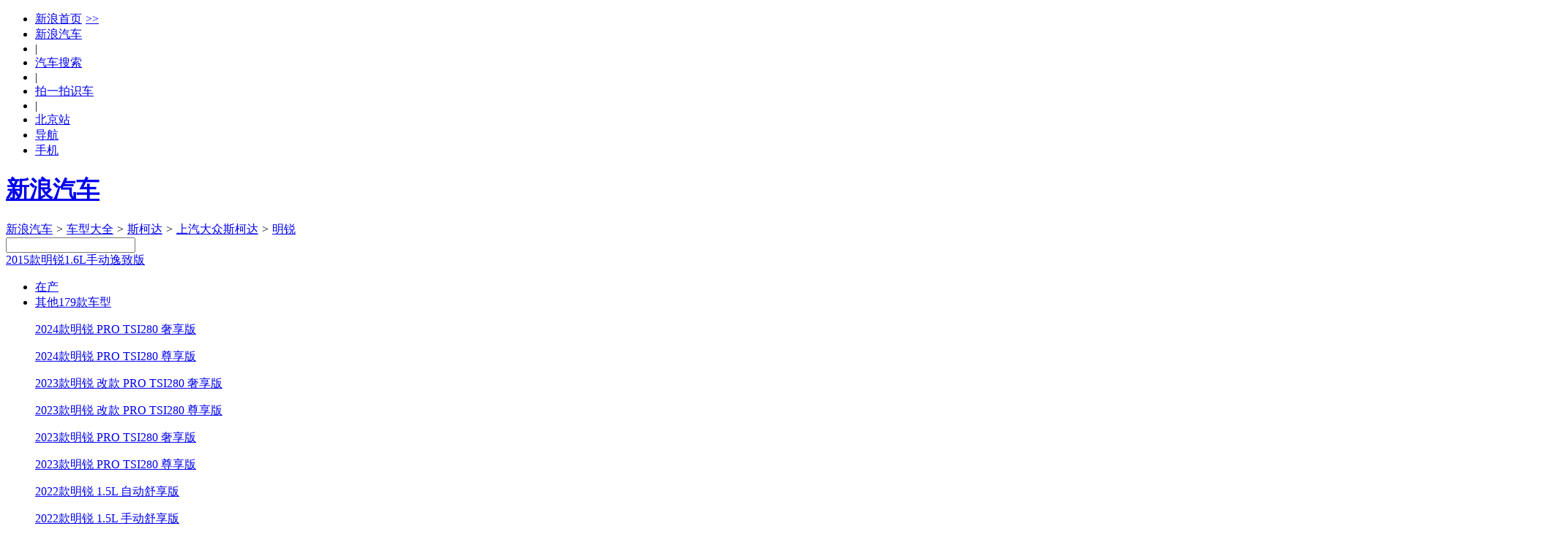

--- FILE ---
content_type: text/html;charset=UTF-8
request_url: https://db.auto.sina.com.cn/car/19013/
body_size: 19488
content:




<!DOCTYPE html>
<!--[if lt IE 7]>      <html class="no-js lt-ie9 lt-ie8 lt-ie7"> <![endif]-->
<!--[if IE 7]>         <html class="no-js lt-ie9 lt-ie8"> <![endif]-->
<!--[if IE 8]>         <html class="no-js lt-ie9"> <![endif]-->
<!--[if gt IE 8]><!-->
<html class="no-js"><!--<![endif]-->
<head>
    <meta charset="utf-8">
    <meta http-equiv="X-UA-Compatible" content="IE=edge,chrome=1">
    <link rel="dns-prefetch" href="//www.sinaimg.cn"/>
    <link rel="dns-prefetch" href="//auto.sinaimg.cn"/>
    <link rel="dns-prefetch" href="//auto1.sinaimg.cn"/>
    <link rel="dns-prefetch" href="//auto2.sinaimg.cn"/>
    <link rel="dns-prefetch" href="//auto3.sinaimg.cn"/>
    <link rel="dns-prefetch" href="//auto4.sinaimg.cn"/>
    <link rel="dns-prefetch" href="//auto5.sinaimg.cn"/>
    <title>【斯柯达2015款明锐1.6L手动逸致版】报价_参数_图片 – 新浪汽车</title>
    <meta name="keywords" content="2015款明锐1.6L手动逸致版,斯柯达2015款明锐1.6L手动逸致版">
    <meta name="description" content="新浪汽车提供斯柯达2015款明锐1.6L手动逸致版最新报价,2015款明锐1.6L手动逸致版图片及2015款明锐1.6L手动逸致版经销商4S店,全网最低！帮您解决哪个车更值得购买的问题,自定义条件筛选,助您快速购车！">
    <meta name="sinaads_keywords" content="">
    <meta name="stencil" content="PGLS000943">
    <meta name="viewport" content="width=device-width">
    <meta name="sudameta" content="carid:19013;brandsid:19;subbeandsid:457;fircolum:车型;seccolum:车辆信息;ctime:;doctags:;fromcol:;">
    <meta name="applicable-device" content="pc">
    <meta http-equiv="Cache-Control" content="no-transform " />
    <meta name="mobile-agent" content="format=html5;url=//db.auto.sina.cn/car/19013/" />
    <meta name="mobile-agent" content="format=xhtml;url=//db.auto.sina.cn/car/19013/" />
    <meta name="mobile-agent" content="format=wml;url=//db.auto.sina.cn/car/19013/" />
    <link rel="canonical"href="//db.auto.sina.com.cn/car/19013/" >
    <link rel="alternate" media="only screen and(max-width: 640px)" href="//db.auto.sina.cn/car/19013/" >
    <link rel="icon" href="//www.sinaimg.cn/travel/2013/0529/favicon.ico" type="image/x-icon" charset="gb2312">
    <link rel="shortcut icon" href="//www.sinaimg.cn/travel/2013/0529/favicon.ico" type="image/x-icon" charset="gb2312">
    <link rel="stylesheet" href="//auto.sina.com.cn/2015/0818/auto_base.css" type="text/css"  charset="gb2312"/>
    <link rel="stylesheet" href="//auto.sina.com.cn/2014/0303/select.css" type="text/css" charset="gb2312">
    <link rel="stylesheet" href="//auto.sina.com.cn/car/css/auto_collect.css" type="text/css" charset="gb2312">
    <link rel="stylesheet" href="//auto.sina.com.cn/sinaauto/2016/dealersell/pc/style.css" type="text/css" charset="gb2312">
    <link rel="stylesheet" href="//auto.sina.com.cn/autosina/2016/dealer/dataBase.css" type="text/css"  charset="gb2312"/>
    <link rel="stylesheet" href="//auto.sina.com.cn/autosina/2016/dealer/index01.css" type="text/css"  charset="gb2312"/>
</head>
<body>
    <!-- auto commonHead begin -->
    <div class="global-head">
        
<div id="topNav" data-sudaclick="nav_p"><!-- 如果需要宽度自适应 wrap直接增加class名head-bar即可 --><div class="wrap"><a id="userLogin" href="javascript:void(0)"></a><ul id="topNavLeft"><li><a href="http://sina.com.cn/" target="_blank" rel="nofollow">新浪首页<span style=" margin: 0 15px 0 5px; font-family:simsun;">&gt;&gt;</span></a></li><li><a href="http://auto.sina.com.cn/" target="_blank" rel="nofollow">新浪汽车</a></li><!--li class="line">|</li><li><a href="https://auto.sina.com.cn/guangzhouchezhan/?c=spr_auto_trackid_44a8dd3572915edb" target="_blank" rel="nofollow">广州车展</a></li--><li class="line">|</li><li><a href="http://db.auto.sina.com.cn/search/" target="_blank" rel="nofollow">汽车搜索</a></li><li class="line">|</li><li><a href="http://auto.sina.cn/zt_d/scan/" target="_blank">拍一拍识车</a></li><li class="line">|</li><!--li id="cityLink"><a href="javascript:void(0)" rel="nofollow"><span class="ico"></span><span>全国共<em></em>个车市</span><span class="arw"></span></a></li--><li ><a href="http://auto.sina.com.cn/city/bj/" target="_blank"><span>北京站</span></a></li><li id="navLink"><a href="javascript:void(0)" rel="nofollow"><span class="ico"></span><span>导航</span><span class="arw"></span></a></li><li id="mobLink"><a href="javascript:void(0)" rel="nofollow"><span class="ico"></span><span>手机</span><span class="arw"></span></a></li></ul></div></div>




        
<div id="topTool">
    <div class="sa_w top_ads"></div>
    <div id="mainHead">
        <div class="wrap clearfix">
            <div id="autoLogo"><h1><a href="//auto.sina.com.cn/" title="新浪汽车">新浪汽车</a></h1></div>
            <div class="bread">
                <a href="//auto.sina.com.cn/" target="_blank">新浪汽车</a>
                <i>&gt;</i>
                <a href="//db.auto.sina.com.cn/" target="_blank">车型大全</a>
                <i>&gt;</i>
                <a href="//db.auto.sina.com.cn/b19.html" target="_blank">斯柯达</a>
                <i>&gt;</i>
                <a href="//db.auto.sina.com.cn/p183.html" target="_blank">上汽大众斯柯达</a>
                <i>&gt;</i>
                <a href="//db.auto.sina.com.cn/457/">明锐</a>
            </div>
            <div id="autoSearchBar" class="fR">
                <input type="text" id="searchText" data-url="" value="">
                <a id="commonSearch" href="javascript:void(0)"></a>
                <i class="ico-sp ico-arr"></i>
            </div>
        </div>
    </div>
</div>
    </div>
    <!-- auto commonHead end -->
    <!-- main start -->
    <div class="wrap subrand-top clearfix"  data-sudaclick="suda_datav3_car_1"  data-sudaclick="suda_datav3_sub_1" data-url="" data-title="" data-summary="" data-pic="">
        <span class="fL name"><a href="//db.auto.sina.com.cn/car/19013/" id="carname" data-id="19013">2015款明锐1.6L手动逸致版</a></span>
        <ul class="fL sale-type J-select-box">
        	
            <li class="">
                <a href="#" class="gray-btn J-select">在产<i class="ico-sp ico-arr"></i></a>
                <div style="display: none;" class="layer hide">
                	
                	<p><a autolog="10" data-index="1" href="//db.auto.sina.com.cn/car/74913/">2025款明锐 PRO TSI280 奢享版</a></p>
                	
                	<p><a autolog="10" data-index="2" href="//db.auto.sina.com.cn/car/74912/">2025款明锐 PRO TSI280 尊享版</a></p>
                	
                </div>
            </li>
            
            
            <li class=""><a href="#" class="gray-btn J-select">其他179款车型<i class="ico-sp ico-arr"></i></a>
                <div class="layer hide">
                	
                	<p><a autolog="10" data-index="1" href="//db.auto.sina.com.cn/car/69262/">2024款明锐 PRO TSI280 奢享版</a></p>
                	
                	<p><a autolog="10" data-index="2" href="//db.auto.sina.com.cn/car/69261/">2024款明锐 PRO TSI280 尊享版</a></p>
                	
                	<p><a autolog="10" data-index="3" href="//db.auto.sina.com.cn/car/62371/">2023款明锐 改款 PRO TSI280 奢享版</a></p>
                	
                	<p><a autolog="10" data-index="4" href="//db.auto.sina.com.cn/car/62370/">2023款明锐 改款 PRO TSI280 尊享版</a></p>
                	
                	<p><a autolog="10" data-index="5" href="//db.auto.sina.com.cn/car/61377/">2023款明锐 PRO TSI280 奢享版</a></p>
                	
                	<p><a autolog="10" data-index="6" href="//db.auto.sina.com.cn/car/61376/">2023款明锐 PRO TSI280 尊享版</a></p>
                	
                	<p><a autolog="10" data-index="7" href="//db.auto.sina.com.cn/car/56944/">2022款明锐 1.5L 自动舒享版</a></p>
                	
                	<p><a autolog="10" data-index="8" href="//db.auto.sina.com.cn/car/56943/">2022款明锐 1.5L 手动舒享版</a></p>
                	
                	<p><a autolog="10" data-index="9" href="//db.auto.sina.com.cn/car/56942/">2022款明锐 PRO TSI280 奢享版</a></p>
                	
                	<p><a autolog="10" data-index="10" href="//db.auto.sina.com.cn/car/56941/">2022款明锐 PRO TSI280 尊享版</a></p>
                	
                	<p><a autolog="10" data-index="11" href="//db.auto.sina.com.cn/car/53787/">2021款明锐1.5L自动豪华版</a></p>
                	
                	<p><a autolog="10" data-index="12" href="//db.auto.sina.com.cn/car/53786/">2021款明锐1.5L自动舒适版</a></p>
                	
                	<p><a autolog="10" data-index="13" href="//db.auto.sina.com.cn/car/53785/">2021款明锐1.5L手动舒适版</a></p>
                	
                	<p><a autolog="10" data-index="14" href="//db.auto.sina.com.cn/car/52278/">2021款明锐PRO TSI280 DSG性能版</a></p>
                	
                	<p><a autolog="10" data-index="15" href="//db.auto.sina.com.cn/car/51933/">2021款明锐PRO TSI280 DSG豪华版</a></p>
                	
                	<p><a autolog="10" data-index="16" href="//db.auto.sina.com.cn/car/51932/">2021款明锐PRO TSI280 DSG尊贵版</a></p>
                	
                	<p><a autolog="10" data-index="17" href="//db.auto.sina.com.cn/car/50933/">2021款明锐PRO TSI280 DSG旗舰版</a></p>
                	
                	<p><a autolog="10" data-index="18" href="//db.auto.sina.com.cn/car/48399/">2020款明锐1.4T TSI280 DSG智行旗舰版</a></p>
                	
                	<p><a autolog="10" data-index="19" href="//db.auto.sina.com.cn/car/48398/">2020款明锐1.4T TSI280 DSG智行豪华版</a></p>
                	
                	<p><a autolog="10" data-index="20" href="//db.auto.sina.com.cn/car/48397/">2020款明锐1.2T TSI230 DSG智行豪华版</a></p>
                	
                	<p><a autolog="10" data-index="21" href="//db.auto.sina.com.cn/car/48396/">2020款明锐1.2T TSI230 DSG智行舒适版</a></p>
                	
                	<p><a autolog="10" data-index="22" href="//db.auto.sina.com.cn/car/48395/">2020款明锐1.5L手动智行豪华版</a></p>
                	
                	<p><a autolog="10" data-index="23" href="//db.auto.sina.com.cn/car/48394/">2020款明锐1.5L自动智行豪华版</a></p>
                	
                	<p><a autolog="10" data-index="24" href="//db.auto.sina.com.cn/car/48393/">2020款明锐1.5L自动智行舒适版</a></p>
                	
                	<p><a autolog="10" data-index="25" href="//db.auto.sina.com.cn/car/48392/">2020款明锐1.5L手动智行舒适版</a></p>
                	
                	<p><a autolog="10" data-index="26" href="//db.auto.sina.com.cn/car/48391/">2020款明锐1.5L手动标准版</a></p>
                	
                	<p><a autolog="10" data-index="27" href="//db.auto.sina.com.cn/car/43078/">2019款明锐旅行版1.2T TSI230 DSG豪华版国VI</a></p>
                	
                	<p><a autolog="10" data-index="28" href="//db.auto.sina.com.cn/car/43077/">2019款明锐1.2T TSI230 DSG智行豪华版国VI</a></p>
                	
                	<p><a autolog="10" data-index="29" href="//db.auto.sina.com.cn/car/43076/">2019款明锐旅行版1.2T TSI230 DSG舒适版国VI</a></p>
                	
                	<p><a autolog="10" data-index="30" href="//db.auto.sina.com.cn/car/43075/">2019款明锐1.2T TSI230 DSG智行舒适版国VI</a></p>
                	
                	<p><a autolog="10" data-index="31" href="//db.auto.sina.com.cn/car/38736/">2019款明锐1.2T TSI230 DSG智行豪华版国V</a></p>
                	
                	<p><a autolog="10" data-index="32" href="//db.auto.sina.com.cn/car/38735/">2019款明锐1.2T TSI230 DSG智行舒适版国V</a></p>
                	
                	<p><a autolog="10" data-index="33" href="//db.auto.sina.com.cn/car/38532/">2019款明锐1.5L自动智行豪华版国VI</a></p>
                	
                	<p><a autolog="10" data-index="34" href="//db.auto.sina.com.cn/car/38531/">2019款明锐1.5L手动智行豪华版国VI</a></p>
                	
                	<p><a autolog="10" data-index="35" href="//db.auto.sina.com.cn/car/38530/">2019款明锐1.5L自动智行舒适版国VI</a></p>
                	
                	<p><a autolog="10" data-index="36" href="//db.auto.sina.com.cn/car/38529/">2019款明锐1.5L手动智行舒适版国VI</a></p>
                	
                	<p><a autolog="10" data-index="37" href="//db.auto.sina.com.cn/car/38528/">2019款明锐1.5L手动标准版国VI</a></p>
                	
                	<p><a autolog="10" data-index="38" href="//db.auto.sina.com.cn/car/38323/">2019款明锐旅行车1.4T自动TSI280 DSG旗舰版国VI</a></p>
                	
                	<p><a autolog="10" data-index="39" href="//db.auto.sina.com.cn/car/38322/">2019款明锐旅行车1.4T自动TSI280 DSG旗舰版国V</a></p>
                	
                	<p><a autolog="10" data-index="40" href="//db.auto.sina.com.cn/car/38321/">2019款明锐旅行车1.4T自动TSI280 DSG豪华版国V</a></p>
                	
                	<p><a autolog="10" data-index="41" href="//db.auto.sina.com.cn/car/38320/">2019款明锐旅行车1.4T自动TSI280 DSG豪华版国VI</a></p>
                	
                	<p><a autolog="10" data-index="42" href="//db.auto.sina.com.cn/car/38319/">2019款明锐1.4T自动TSI280 DSG智行旗舰版国VI</a></p>
                	
                	<p><a autolog="10" data-index="43" href="//db.auto.sina.com.cn/car/38318/">2019款明锐1.4T自动TSI280 DSG智行豪华版国VI</a></p>
                	
                	<p><a autolog="10" data-index="44" href="//db.auto.sina.com.cn/car/38317/">2019款明锐旅行版1.2T TSI230 DSG豪华版国V</a></p>
                	
                	<p><a autolog="10" data-index="45" href="//db.auto.sina.com.cn/car/38316/">2019款明锐旅行版1.2T TSI230 DSG舒适版国V</a></p>
                	
                	<p><a autolog="10" data-index="46" href="//db.auto.sina.com.cn/car/36380/">2019款明锐1.5L手动标准版国V</a></p>
                	
                	<p><a autolog="10" data-index="47" href="//db.auto.sina.com.cn/car/36379/">2019款明锐1.4T自动TSI280 DSG智行旗舰版国V</a></p>
                	
                	<p><a autolog="10" data-index="48" href="//db.auto.sina.com.cn/car/36378/">2019款明锐1.4T自动TSI280 DSG智行豪华版国V</a></p>
                	
                	<p><a autolog="10" data-index="49" href="//db.auto.sina.com.cn/car/36377/">2019款明锐1.2T自动TSI230 DSG豪华版</a></p>
                	
                	<p><a autolog="10" data-index="50" href="//db.auto.sina.com.cn/car/36376/">2019款明锐1.5L自动智行豪华版国V</a></p>
                	
                	<p><a autolog="10" data-index="51" href="//db.auto.sina.com.cn/car/36375/">2019款明锐1.5L手动智行豪华版国V</a></p>
                	
                	<p><a autolog="10" data-index="52" href="//db.auto.sina.com.cn/car/36374/">2019款明锐1.2T自动TSI230 DSG舒适版</a></p>
                	
                	<p><a autolog="10" data-index="53" href="//db.auto.sina.com.cn/car/36373/">2019款明锐1.5L自动智行舒适版国V</a></p>
                	
                	<p><a autolog="10" data-index="54" href="//db.auto.sina.com.cn/car/36372/">2019款明锐1.5L手动智行舒适版国V</a></p>
                	
                	<p><a autolog="10" data-index="55" href="//db.auto.sina.com.cn/car/34960/">2018款明锐1.2T TSI230 DSG豪华优享版</a></p>
                	
                	<p><a autolog="10" data-index="56" href="//db.auto.sina.com.cn/car/31829/">2018款明锐旅行车1.6L自动舒适型</a></p>
                	
                	<p><a autolog="10" data-index="57" href="//db.auto.sina.com.cn/car/31828/">2018款明锐旅行车1.6L自动豪华型</a></p>
                	
                	<p><a autolog="10" data-index="58" href="//db.auto.sina.com.cn/car/31827/">2018款明锐1.6L自动豪华型</a></p>
                	
                	<p><a autolog="10" data-index="59" href="//db.auto.sina.com.cn/car/31826/">2018款明锐1.6L自动舒适型</a></p>
                	
                	<p><a autolog="10" data-index="60" href="//db.auto.sina.com.cn/car/31001/">2018款明锐旅行版1.6L手动标准型</a></p>
                	
                	<p><a autolog="10" data-index="61" href="//db.auto.sina.com.cn/car/31000/">2018款明锐1.6L手动标准型</a></p>
                	
                	<p><a autolog="10" data-index="62" href="//db.auto.sina.com.cn/car/30999/">2018款明锐1.6L手动舒适型</a></p>
                	
                	<p><a autolog="10" data-index="63" href="//db.auto.sina.com.cn/car/30998/">2018款明锐1.4T TSI280 DSG旗舰版</a></p>
                	
                	<p><a autolog="10" data-index="64" href="//db.auto.sina.com.cn/car/30997/">2018款明锐1.4T TSI280 DSG豪华版</a></p>
                	
                	<p><a autolog="10" data-index="65" href="//db.auto.sina.com.cn/car/30996/">2018款明锐旅行版1.4T TSI280 DSG旗舰版</a></p>
                	
                	<p><a autolog="10" data-index="66" href="//db.auto.sina.com.cn/car/30995/">2018款明锐旅行版1.4T TSI280 DSG豪华版</a></p>
                	
                	<p><a autolog="10" data-index="67" href="//db.auto.sina.com.cn/car/30994/">2018款明锐1.2T TSI230 DSG旗舰版</a></p>
                	
                	<p><a autolog="10" data-index="68" href="//db.auto.sina.com.cn/car/30993/">2018款明锐1.2T TSI230 DSG豪华版</a></p>
                	
                	<p><a autolog="10" data-index="69" href="//db.auto.sina.com.cn/car/30992/">2018款明锐1.2T TSI230 DSG舒适版</a></p>
                	
                	<p><a autolog="10" data-index="70" href="//db.auto.sina.com.cn/car/30991/">2018款明锐旅行版1.2T TSI230 DSG豪华版</a></p>
                	
                	<p><a autolog="10" data-index="71" href="//db.auto.sina.com.cn/car/30990/">2018款明锐旅行版1.2T TSI230 DSG舒适版</a></p>
                	
                	<p><a autolog="10" data-index="72" href="//db.auto.sina.com.cn/car/28587/">2017款明锐 1.6L手动前行版</a></p>
                	
                	<p><a autolog="10" data-index="73" href="//db.auto.sina.com.cn/car/25956/">2017款明锐 1.6L自动前行版</a></p>
                	
                	<p><a autolog="10" data-index="74" href="//db.auto.sina.com.cn/car/25955/">2017款明锐 1.6L手动创行版</a></p>
                	
                	<p><a autolog="10" data-index="75" href="//db.auto.sina.com.cn/car/25954/">2017款明锐 1.6L自动创行版</a></p>
                	
                	<p><a autolog="10" data-index="76" href="//db.auto.sina.com.cn/car/25953/">2017款明锐 1.6L手动智行版</a></p>
                	
                	<p><a autolog="10" data-index="77" href="//db.auto.sina.com.cn/car/25952/">2017款明锐 1.6L自动智行版</a></p>
                	
                	<p><a autolog="10" data-index="78" href="//db.auto.sina.com.cn/car/25951/">2017款明锐 1.4T自动智行版</a></p>
                	
                	<p><a autolog="10" data-index="79" href="//db.auto.sina.com.cn/car/25950/">2017款明锐 1.4T自动尊行版</a></p>
                	
                	<p><a autolog="10" data-index="80" href="//db.auto.sina.com.cn/car/23436/">2016款明锐 1.6L手动前行版</a></p>
                	
                	<p><a autolog="10" data-index="81" href="//db.auto.sina.com.cn/car/23435/">2016款明锐 1.6L自动前行版</a></p>
                	
                	<p><a autolog="10" data-index="82" href="//db.auto.sina.com.cn/car/23434/">2016款明锐 1.6L手动创行版</a></p>
                	
                	<p><a autolog="10" data-index="83" href="//db.auto.sina.com.cn/car/23433/">2016款明锐 1.6L自动创行版</a></p>
                	
                	<p><a autolog="10" data-index="84" href="//db.auto.sina.com.cn/car/23432/">2016款明锐 1.6L手动智行版</a></p>
                	
                	<p><a autolog="10" data-index="85" href="//db.auto.sina.com.cn/car/23431/">2016款明锐 1.6L自动智行版</a></p>
                	
                	<p><a autolog="10" data-index="86" href="//db.auto.sina.com.cn/car/23430/">2016款明锐1.4T自动280TSI前行版</a></p>
                	
                	<p><a autolog="10" data-index="87" href="//db.auto.sina.com.cn/car/23429/">2016款明锐1.4T自动280TSI智行版</a></p>
                	
                	<p><a autolog="10" data-index="88" href="//db.auto.sina.com.cn/car/23428/">2016款明锐1.4T自动280TSI尊行版</a></p>
                	
                	<p><a autolog="10" data-index="89" href="//db.auto.sina.com.cn/car/22838/">2015款明锐 1.6L手动经典款逸致版</a></p>
                	
                	<p><a autolog="10" data-index="90" href="//db.auto.sina.com.cn/car/22837/">2015款明锐 1.6L自动经典款逸致版</a></p>
                	
                	<p><a autolog="10" data-index="91" href="//db.auto.sina.com.cn/car/22836/">2015款明锐 1.6L手动经典款逸杰版</a></p>
                	
                	<p><a autolog="10" data-index="92" href="//db.auto.sina.com.cn/car/22835/">2015款明锐 1.6L自动经典款逸杰版</a></p>
                	
                	<p><a autolog="10" data-index="93" href="//db.auto.sina.com.cn/car/19013/">2015款明锐1.6L手动逸致版</a></p>
                	
                	<p><a autolog="10" data-index="94" href="//db.auto.sina.com.cn/car/19012/">2015款明锐1.6L自动逸致版</a></p>
                	
                	<p><a autolog="10" data-index="95" href="//db.auto.sina.com.cn/car/19011/">2015款明锐1.6L手动逸杰版</a></p>
                	
                	<p><a autolog="10" data-index="96" href="//db.auto.sina.com.cn/car/19010/">2015款明锐1.6L自动逸杰版</a></p>
                	
                	<p><a autolog="10" data-index="97" href="//db.auto.sina.com.cn/car/19009/">2015款明锐1.6L手动逸俊版</a></p>
                	
                	<p><a autolog="10" data-index="98" href="//db.auto.sina.com.cn/car/19008/">2015款明锐1.6L自动逸俊版</a></p>
                	
                	<p><a autolog="10" data-index="99" href="//db.auto.sina.com.cn/car/19007/">2015款明锐1.4T DSG逸致版</a></p>
                	
                	<p><a autolog="10" data-index="100" href="//db.auto.sina.com.cn/car/19006/">2015款明锐1.4T 手动逸俊版</a></p>
                	
                	<p><a autolog="10" data-index="101" href="//db.auto.sina.com.cn/car/19005/">2015款明锐1.4T DSG逸俊版</a></p>
                	
                	<p><a autolog="10" data-index="102" href="//db.auto.sina.com.cn/car/19004/">2015款明锐1.4T DSG逸尊版</a></p>
                	
                	<p><a autolog="10" data-index="103" href="//db.auto.sina.com.cn/car/17021/">2014款明锐 1.4TSI DSG逸致版</a></p>
                	
                	<p><a autolog="10" data-index="104" href="//db.auto.sina.com.cn/car/16637/">2014款明锐 1.8TSI DSG逸尊版</a></p>
                	
                	<p><a autolog="10" data-index="105" href="//db.auto.sina.com.cn/car/16636/">2014款明锐 1.8TSI DSG逸俊版</a></p>
                	
                	<p><a autolog="10" data-index="106" href="//db.auto.sina.com.cn/car/16635/">2014款明锐 1.4TSI GreenLine</a></p>
                	
                	<p><a autolog="10" data-index="107" href="//db.auto.sina.com.cn/car/16634/">2014款明锐 1.4TSI DSG逸尊版</a></p>
                	
                	<p><a autolog="10" data-index="108" href="//db.auto.sina.com.cn/car/16633/">2014款明锐 1.4TSI DSG逸俊版</a></p>
                	
                	<p><a autolog="10" data-index="109" href="//db.auto.sina.com.cn/car/16632/">2014款明锐 1.4TSI手动逸俊版</a></p>
                	
                	<p><a autolog="10" data-index="110" href="//db.auto.sina.com.cn/car/16631/">2014款明锐 2.0L自动逸杰版</a></p>
                	
                	<p><a autolog="10" data-index="111" href="//db.auto.sina.com.cn/car/16629/">2014款明锐 1.6L自动逸俊版</a></p>
                	
                	<p><a autolog="10" data-index="112" href="//db.auto.sina.com.cn/car/16628/">2014款明锐 1.6L手动逸俊版</a></p>
                	
                	<p><a autolog="10" data-index="113" href="//db.auto.sina.com.cn/car/16627/">2014款明锐 1.6L自动逸杰版</a></p>
                	
                	<p><a autolog="10" data-index="114" href="//db.auto.sina.com.cn/car/16626/">2014款明锐 1.6L手动逸杰版</a></p>
                	
                	<p><a autolog="10" data-index="115" href="//db.auto.sina.com.cn/car/16625/">2014款明锐 1.6L自动逸致版</a></p>
                	
                	<p><a autolog="10" data-index="116" href="//db.auto.sina.com.cn/car/16624/">2014款明锐 1.6L手动逸致版</a></p>
                	
                	<p><a autolog="10" data-index="117" href="//db.auto.sina.com.cn/car/16421/">2013款明锐 1.6L自动逸致版</a></p>
                	
                	<p><a autolog="10" data-index="118" href="//db.auto.sina.com.cn/car/16420/">2013款明锐 1.6L五周年典藏版</a></p>
                	
                	<p><a autolog="10" data-index="119" href="//db.auto.sina.com.cn/car/13961/">2013款明锐1.4TSIGreenLine2</a></p>
                	
                	<p><a autolog="10" data-index="120" href="//db.auto.sina.com.cn/car/10146/">2013款明锐1.8TSI自动逸尊版DSG</a></p>
                	
                	<p><a autolog="10" data-index="121" href="//db.auto.sina.com.cn/car/10145/">2013款明锐1.8TSI自动逸俊版DSG</a></p>
                	
                	<p><a autolog="10" data-index="122" href="//db.auto.sina.com.cn/car/10144/">2013款明锐1.4TSI自动逸尊版DSG</a></p>
                	
                	<p><a autolog="10" data-index="123" href="//db.auto.sina.com.cn/car/10143/">2013款明锐1.4TSI自动逸俊版DSG</a></p>
                	
                	<p><a autolog="10" data-index="124" href="//db.auto.sina.com.cn/car/10142/">2013款明锐1.4TSI手动逸俊版</a></p>
                	
                	<p><a autolog="10" data-index="125" href="//db.auto.sina.com.cn/car/10140/">2013款明锐2.0L自动逸杰版</a></p>
                	
                	<p><a autolog="10" data-index="126" href="//db.auto.sina.com.cn/car/10139/">2013款明锐2.0L手动逸杰版</a></p>
                	
                	<p><a autolog="10" data-index="127" href="//db.auto.sina.com.cn/car/10138/">2013款明锐1.6L自动逸俊版</a></p>
                	
                	<p><a autolog="10" data-index="128" href="//db.auto.sina.com.cn/car/10137/">2013款明锐1.6L手动逸俊版</a></p>
                	
                	<p><a autolog="10" data-index="129" href="//db.auto.sina.com.cn/car/10136/">2013款明锐1.6L自动逸杰版</a></p>
                	
                	<p><a autolog="10" data-index="130" href="//db.auto.sina.com.cn/car/10135/">2013款明锐1.6L手动逸杰版</a></p>
                	
                	<p><a autolog="10" data-index="131" href="//db.auto.sina.com.cn/car/10134/">2013款明锐1.6L手动逸致版</a></p>
                	
                	<p><a autolog="10" data-index="132" href="//db.auto.sina.com.cn/car/8254/">2012款明锐1.8TSI自动逸尊版</a></p>
                	
                	<p><a autolog="10" data-index="133" href="//db.auto.sina.com.cn/car/8253/">2012款明锐1.8TSI自动逸俊版</a></p>
                	
                	<p><a autolog="10" data-index="134" href="//db.auto.sina.com.cn/car/8252/">2012款明锐1.4TSI自动逸尊版</a></p>
                	
                	<p><a autolog="10" data-index="135" href="//db.auto.sina.com.cn/car/8251/">2012款明锐1.4TSI自动逸俊版</a></p>
                	
                	<p><a autolog="10" data-index="136" href="//db.auto.sina.com.cn/car/8250/">2012款明锐1.4TSI手动逸俊版</a></p>
                	
                	<p><a autolog="10" data-index="137" href="//db.auto.sina.com.cn/car/8249/">2012款明锐2.0MPI自动逸杰版</a></p>
                	
                	<p><a autolog="10" data-index="138" href="//db.auto.sina.com.cn/car/8248/">2012款明锐2.0MPI手动逸杰版</a></p>
                	
                	<p><a autolog="10" data-index="139" href="//db.auto.sina.com.cn/car/8247/">2012款明锐1.6L自动逸俊版</a></p>
                	
                	<p><a autolog="10" data-index="140" href="//db.auto.sina.com.cn/car/8246/">2012款明锐1.6L手动逸俊版</a></p>
                	
                	<p><a autolog="10" data-index="141" href="//db.auto.sina.com.cn/car/8245/">2012款明锐1.6L自动逸杰版</a></p>
                	
                	<p><a autolog="10" data-index="142" href="//db.auto.sina.com.cn/car/8244/">2012款明锐1.6L手动逸杰版</a></p>
                	
                	<p><a autolog="10" data-index="143" href="//db.auto.sina.com.cn/car/8243/">2012款明锐1.6L手动逸致版</a></p>
                	
                	<p><a autolog="10" data-index="144" href="//db.auto.sina.com.cn/car/13959/">2010款Octavia明锐1.4T GreenLine绿动版</a></p>
                	
                	<p><a autolog="10" data-index="145" href="//db.auto.sina.com.cn/car/6646/">2010款Octavia明锐RS 2.0TSI自动轿跑型</a></p>
                	
                	<p><a autolog="10" data-index="146" href="//db.auto.sina.com.cn/car/6055/">2010款Octavia明锐1.4TSI双离合自动逸尊版</a></p>
                	
                	<p><a autolog="10" data-index="147" href="//db.auto.sina.com.cn/car/6054/">2010款Octavia明锐1.8TSI双离合自动逸尊版</a></p>
                	
                	<p><a autolog="10" data-index="148" href="//db.auto.sina.com.cn/car/6053/">2010款Octavia明锐1.8TSI双离合自动逸俊版</a></p>
                	
                	<p><a autolog="10" data-index="149" href="//db.auto.sina.com.cn/car/6052/">2010款Octavia明锐1.4TSI双离合自动逸俊版</a></p>
                	
                	<p><a autolog="10" data-index="150" href="//db.auto.sina.com.cn/car/6051/">2010款Octavia明锐2.0自动逸俊版</a></p>
                	
                	<p><a autolog="10" data-index="151" href="//db.auto.sina.com.cn/car/6050/">2010款Octavia明锐2.0手动逸俊版</a></p>
                	
                	<p><a autolog="10" data-index="152" href="//db.auto.sina.com.cn/car/6049/">2010款Octavia明锐1.6L自动逸俊版</a></p>
                	
                	<p><a autolog="10" data-index="153" href="//db.auto.sina.com.cn/car/6048/">2010款Octavia明锐1.6L手动逸俊版</a></p>
                	
                	<p><a autolog="10" data-index="154" href="//db.auto.sina.com.cn/car/6047/">2010款Octavia明锐1.6L自动逸尊版</a></p>
                	
                	<p><a autolog="10" data-index="155" href="//db.auto.sina.com.cn/car/6046/">2010款Octavia明锐1.4TSI手动逸俊版</a></p>
                	
                	<p><a autolog="10" data-index="156" href="//db.auto.sina.com.cn/car/6045/">2010款Octavia明锐1.6L自动逸致版</a></p>
                	
                	<p><a autolog="10" data-index="157" href="//db.auto.sina.com.cn/car/6044/">2010款Octavia明锐1.6L手动逸致版</a></p>
                	
                	<p><a autolog="10" data-index="158" href="//db.auto.sina.com.cn/car/13414/">明锐 2009款 2.0 自动逸仕版</a></p>
                	
                	<p><a autolog="10" data-index="159" href="//db.auto.sina.com.cn/car/13235/">明锐 2009款 2.0 手动逸仕版</a></p>
                	
                	<p><a autolog="10" data-index="160" href="//db.auto.sina.com.cn/car/13125/">明锐 2009款 1.8TSI 自动逸尊版</a></p>
                	
                	<p><a autolog="10" data-index="161" href="//db.auto.sina.com.cn/car/13124/">明锐 2009款 1.8TSI 自动逸仕版</a></p>
                	
                	<p><a autolog="10" data-index="162" href="//db.auto.sina.com.cn/car/13123/">明锐 2009款 1.6 自动逸尊版</a></p>
                	
                	<p><a autolog="10" data-index="163" href="//db.auto.sina.com.cn/car/13122/">明锐 2009款 1.6 手动逸尊版</a></p>
                	
                	<p><a autolog="10" data-index="164" href="//db.auto.sina.com.cn/car/13111/">明锐 2009款 1.6 自动逸仕版</a></p>
                	
                	<p><a autolog="10" data-index="165" href="//db.auto.sina.com.cn/car/13103/">明锐 2009款 1.6 手动逸仕版</a></p>
                	
                	<p><a autolog="10" data-index="166" href="//db.auto.sina.com.cn/car/13102/">明锐 2009款 1.6 自动逸致版</a></p>
                	
                	<p><a autolog="10" data-index="167" href="//db.auto.sina.com.cn/car/13101/">明锐 2009款 1.6 手动逸致版</a></p>
                	
                	<p><a autolog="10" data-index="168" href="//db.auto.sina.com.cn/car/13163/">明锐 2008款 1.8T 逸尊DVD导航版</a></p>
                	
                	<p><a autolog="10" data-index="169" href="//db.auto.sina.com.cn/car/13115/">明锐 2008款 1.8T 手动夺金版</a></p>
                	
                	<p><a autolog="10" data-index="170" href="//db.auto.sina.com.cn/car/13114/">明锐 2008款 2.0 手动奥运版</a></p>
                	
                	<p><a autolog="10" data-index="171" href="//db.auto.sina.com.cn/car/13113/">明锐 2008款 2.0 手动逸仕版</a></p>
                	
                	<p><a autolog="10" data-index="172" href="//db.auto.sina.com.cn/car/13112/">明锐 2008款 2.0 手动逸致版</a></p>
                	
                	<p><a autolog="10" data-index="173" href="//db.auto.sina.com.cn/car/13171/">明锐 2007款 2.0 自动逸仕版</a></p>
                	
                	<p><a autolog="10" data-index="174" href="//db.auto.sina.com.cn/car/13170/">明锐 2007款 1.8T 自动逸尊版</a></p>
                	
                	<p><a autolog="10" data-index="175" href="//db.auto.sina.com.cn/car/13169/">明锐 2007款 1.8T 自动逸仕版</a></p>
                	
                	<p><a autolog="10" data-index="176" href="//db.auto.sina.com.cn/car/13168/">明锐 2007款 1.6 自动逸仕版</a></p>
                	
                	<p><a autolog="10" data-index="177" href="//db.auto.sina.com.cn/car/13156/">明锐 2007款 1.6 手动逸仕版</a></p>
                	
                	<p><a autolog="10" data-index="178" href="//db.auto.sina.com.cn/car/13145/">明锐 2007款 1.6 自动逸致版</a></p>
                	
                	<p><a autolog="10" data-index="179" href="//db.auto.sina.com.cn/car/13128/">明锐 2007款 1.6 手动逸致版</a></p>
                	
                </div>
            </li>
            
        </ul>
        <div class="sharebtn fR">分享</div>
    </div>
    <!-- nav start -->
    <div id="nav" class="wrap nav clearfix" data-sudaclick="suda_datav3_car_2">
        <ul>
            <li class="on"><a href="//db.auto.sina.com.cn/car/19013" title="2015款明锐1.6L手动逸致版车型信息" target="_self" class="on" rel="nofollow">车型信息</a></li>
            
            <li><a href="//db.auto.sina.com.cn/price/c19013.html" title="2015款明锐1.6L手动逸致版车型报价" target="_blank" rel="nofollow">报价</a></li>
            
            <li><a href="http://db.auto.sina.com.cn/457/peizhi/" title="2015款明锐1.6L手动逸致版配置" target="_blank" rel="nofollow">配置</a></li>
            <li><a href="//db.auto.sina.com.cn/photo/s457.html" title="2015款明锐1.6L手动逸致版图片" target="_blank" rel="nofollow">图片</a></li>
            
            <li><a href="http://db.auto.sina.com.cn/video/457/" title="2015款明锐1.6L手动逸致版视频" target="_blank" rel="nofollow">视频</a></li>
            
            
            <li ><a href="http://db.auto.sina.com.cn/news/457/" title="2015款明锐1.6L手动逸致版资讯" target="_blank" rel="nofollow">资讯</a></li>
            
            
	        <li><a href="//dealer.auto.sina.com.cn//list/s-457.html" title="美国经销商" target="_blank" rel="nofollow">美国经销商</a></li>
	        
	        
        </ul>
    </div>
    <!-- nav end -->
    <!-- 首屏 start -->
	<div class="wrap clearfix  main hidden">
        <!-- 轮播图 -->
        



    
        <div class="c_left fL">
            <div class="main_l fL" data-sudaclick="auto_sec_focus">
                
                    
                        
                        
                            
                        
                        <ul id="imgs_cont" class="clearfix">
                            
                                <li>
                                    <a href="//db.auto.sina.com.cn/photo/c104378-1-1-0-0-0.html#132068284" target="_blank">
                                        <img width="660" height="440" src="http://auto4.sinaimg.cn/autoimg/car/84/82/132068284_950.jpg" alt="2024款明锐 PRO TSI280 奢享版">
                                    </a>
                                    <div class="imgsize clearfix">
                                        <i class="fL"></i>
                                        <a href="//db.auto.sina.com.cn/photo/c104378-1-1-0-0-0.html#132068284" class="fL" target="_blank">外观<span class="num">2672</span>张图片</a>
                                    </div>
                                </li>
                            
                                <li>
                                    <a href="//db.auto.sina.com.cn/photo/c104378-1-1-0-0-2.html#132068292" target="_blank">
                                        <img width="660" height="440" src="http://auto.sinaimg.cn/autoimg/car/92/82/132068292_950.jpg" alt="2024款明锐 PRO TSI280 奢享版">
                                    </a>
                                    <div class="imgsize clearfix">
                                        <i class="fL"></i>
                                        <a href="//db.auto.sina.com.cn/photo/c104378-1-1-0-0-2.html#132068292" class="fL" target="_blank">内饰<span class="num">5639</span>张图片</a>
                                    </div>
                                </li>
                            
                                <li>
                                    <a href="//db.auto.sina.com.cn/photo/c104378-1-1-0-0-4.html#132068405" target="_blank">
                                        <img width="660" height="440" src="http://auto5.sinaimg.cn/autoimg/car/05/84/132068405_950.jpg" alt="2024款明锐 PRO TSI280 奢享版">
                                    </a>
                                    <div class="imgsize clearfix">
                                        <i class="fL"></i>
                                        <a href="//db.auto.sina.com.cn/photo/c104378-1-1-0-0-4.html#132068405" class="fL" target="_blank">引擎底盘<span class="num">553</span>张图片</a>
                                    </div>
                                </li>
                            
                        </ul>
                    
                    
                

                
                    <ul id="icons_cont" class="clearfix">
                        
                            
                                
                                    <li class="on"></li>
                                
                                
                            
                        
                            
                                
                                
                                    <li></li>
                                
                            
                        
                            
                                
                                
                                    <li></li>
                                
                            
                        
                    </ul>
                    <div id="prevIcon"><span></span></div>
                    <div id="nextIcon"><span></span></div>
                    
                        <div class="new_tit_cg">相近车型图片，仅供参考</div>
                    
                
            </div>
        </div>
    
    


        <div class="focus_r J_type_info J_certain_car fR" carid="19013" data-sudaclick="suda_datav3_sub_3">
            <div class="bd">
                <h6 class="clearfix"><span class="title fL">基本参数</span><a href="http://db.auto.sina.com.cn/457/peizhi/" target="_blank" class="more fR">更多参数</a></h6>
                <dl class="clearfix">
                    <dt class="fL">指导价：</dt>
                    <dd class="price-box-right">
                        <div class="inquiryicon-s1 J-auto-price-button fR" data-reffer="991" subid="457" carid="19013">询底价</div>
                        <span class='price'>
							停售
                        </span>
                        
                        <a href="//auto.sina.com.cn/calculator/" class="counter" target="_blank"></a>
                        
                    </dd>
                </dl>
                <dl class="clearfix">
                    <dt class="fL">车身参数：</dt>
                    <dd class="" title="4659*1814*1460mm">4659*1814*1460mm</dd>
                </dl>
                <dl class="clearfix">
                    <dt class="fL">车身颜色：</dt>
                    <dd class="color_c" title="车身颜色">
                        <p class="color clearfix">  
                         	<span class="selecolor clearfix fL">
                            
                                
                                <a data-id="2474" style="background:#000000;" title="神秘黑" href="javascript:void(0);">
                                    
                                </a>
                            
                                
                                <a data-id="5635" style="background:#35302A;" title="琥珀棕" href="javascript:void(0);">
                                    
                                </a>
                            
                                
                                <a data-id="2475" style="background:#3B6095;" title="幻影蓝" href="javascript:void(0);">
                                    
                                </a>
                            
                                
                                <a data-id="2479" style="background:#8D383B;" title="烈焰红" href="javascript:void(0);">
                                    
                                </a>
                            
                                
                                <a data-id="2478" style="background:#9A9A9A;" title="潮流灰" href="javascript:void(0);">
                                    
                                </a>
                            
                            </span>
                            
                            <span class="more fL">&nbsp;</span>
                            
                     	</p>
                    </dd>
                </dl>
            	<ul class="color">
            		
	                
                    <li>
                        
                        <a data-id="2477" style="background:#C5C8CE;" title="星辉银" href="javascript:void(0);">
                            
                        </a>
                        <a data-id="2477" href="javascript:void(0);" class="word">星辉银</a>
                    </li>
                    
                    <li>
                        
                        <a data-id="5636" style="background:#D2C7B3;" title="流光金" href="javascript:void(0);">
                            
                        </a>
                        <a data-id="5636" href="javascript:void(0);" class="word">流光金</a>
                    </li>
                    
                    <li>
                        
                        <a data-id="2476" style="background:#FFFFFF;" title="晶莹白" href="javascript:void(0);">
                            
                        </a>
                        <a data-id="2476" href="javascript:void(0);" class="word">晶莹白</a>
                    </li>
                    
	                
                </ul>
            	<dl class="clearfix">
                    <dt class="fL">发动机：</dt>
                    <dd class="" title="直列4缸涡轮增压">直列4缸涡轮增压</dd>
                </dl>
                <dl class="clearfix">
                    <dt class="fL">变速箱：</dt>
                    <dd class="" title="手动变速器">手动变速器</dd>
                </dl>
                <dl class="clearfix">
                    <dt class="fL">车型级别：</dt>
                    <dd class="" title="紧凑型 ">紧凑型 </dd>
                </dl>
                <dl class="clearfix">
                    <dt class="fL">燃料形式：</dt>
                    <dd class="" title="汽油">汽油</dd>
                </dl>
            </div>

            <!-- 购车指南or亮点配置 -->
            
            
            
            	<div class="ft"><h6 class="clearfix"><span class="title fL">亮点配置</span><span class="subtitle">（高配车型）</span><a href="https://db.auto.sina.com.cn/hb/pk/?carids=19013" target="_blank" class="more fR">配置对比</a></h6><div class="relat"><div class="imgs_c"><ul class="clearfix"><li><img src="http://www.sinaimg.cn/qc/2012/1023/dataauto/hl_20.png" width="43" height="47" alt=""><span class="name">外接AUX</span></li><li><img src="http://www.sinaimg.cn/qc/2012/1023/dataauto/hl_32.png" width="43" height="47" alt=""><span class="name">座椅腰部支撑</span></li><li><img src="http://www.sinaimg.cn/qc/2012/1023/dataauto/hl_37.png" width="43" height="47" alt=""><span class="name">外接USB</span></li><li><img src="http://www.sinaimg.cn/qc/2012/1023/dataauto/hl_38.png" width="43" height="47" alt=""><span class="name">后排座椅分比例放倒</span></li></ul></div><a href="javascript:void(0);" class='left end'></a><a href="javascript:void(0);" class='right'></a></div></div>

            
            
        </div>
    </div>
<!-- 首屏 end -->
    <div class="wrap clearfix">
        <div class="main-l fL">
            
            <div class="calculator clearfix" data-sudaclick="suda_datav3_car_5">
                <input type="hidden" id="numCarPrice" value="119900.0">
                <div id="fullpay" class="counter fL">
                    <div class="tit-hd clearfix">
                        <a class="more fR" href="//auto.sina.com.cn/calculator/?bid=19&amp;subid=457&amp;carid=19013" target="_blank">查看详细</a>
                        <span class="tit fL">全款购车</span>
                    </div>
                    <div class="bd">
                        <div class="th"><span class="item">购车总额:</span><span class="detail">
                            <span class="totalTop">0</span> 元</span></div>
                        <ul>
                            <li><span class="item">1. <span class="pl6">购车价格：</span></span><span class="detail"><span class="numCarPrice">10000</span> 元</span></li>
                            <li><span class="item">2. <span class="pl6">购置税：</span></span><span class="detail"><span class="numPurchaseTax">0</span> 元</span></li>
                            <li><span class="item">3. <span class="pl6">交强险：</span></span><span class="detail"><span class="numTrafficInsurance">0</span> 元</span></li>
                            <li><span class="item">4. <span class="pl6">常规责任险：</span></span><span class="detail"><span class="numCommerceTotal">0</span> 元</span></li>
                        </ul>
                    </div>
                </div>
                <div id="loanpay" class="counter fL">
                    <div class="tit-hd clearfix">
                        <a class="more fR" href="//auto.sina.com.cn/daikuanmaiche/?bid=19&amp;subid=457&amp;carid=19013" target="_blank">查看详细</a>
                        <span class="tit fL">贷款购车</span>
                    </div>
                    <div class="bd">
                        <div class="th"><span class="item">总     额 :</span><span class="detail"><span class="repaymentTop">0</span> 元</span></div>
                        <ul>
                            <li><span class="item">1. <span class="pl6">首付(3成)：</span></span><span class="detail"><span class="numPrePayment">0</span> 元</span></li>
                            <li><span class="item">2. <span class="pl6">贷款额度：</span></span><span class="detail"><span class="numBankLoan">0</span> 元</span></li>
                            <li><span class="item">3. <span class="pl6">月供(12个月)：</span></span><span class="detail"><span class="numMonthPay">0</span> 元</span></li>
                            <li><span class="item">4. <span class="pl6">比全款多花费：</span></span><span class="detail"><span class="loanMoreCostTop">0</span> 元</span></li>
                        </ul>
                    </div>
                </div>
            </div>
            
        <!-- 商家报价 start -->
        <div class="price-box J-Dealer" data-sudaclick="suda_datav3_sub_17">
            <div class="no_quote hide"><p>抱歉！暂无<em>北京</em>报价信息！</p></div>
            <div class="tit-hd clearfix">
                <span class="fL tit"><em class="J-city" data-city="">全国</em>经销商</span>
                <div class="fL city-box J-city-box">
                    <a href="#" class="J-showlayer gray-btn"><span>查看其它城市</span><i class="ico-sp ico-arr"></i></a>
                    <div class="city-layer hide layer"></div>
                </div>
            </div>
            <div class="bd J-Dealer-con">
                <ul class="data-list2 recommend"></ul>
                <ul class="data-list2 recommend hide"></ul>
            </div>
            <div class="ft"><a href="//dealer.auto.sina.com.cn/beijing/list/s-457.html" target="_blank" class="viewMore">查看全部经销商</a></div>
        </div>
        <!-- 商家报价 end -->
         <!--购车完全指南 begin-->
         


         <!--购车完全指南 end-->
        <!-- 参数配置 start -->
        <div class="parm-module" style="margin-bottom: 10px;">
            <div class="tit-hd clearfix">
                <span class="tit">参数配置</span><em>注：<i class="dot"></i>标配 <i></i>选配 - 无</em>
            </div>
            <div class="bd">
                <table>
                    <tr>
                        <th colspan="4"><span class="title"><em>基本信息</em><!-- <a href="#">我要纠错</a> --> </span> </th>
                    </tr>
                    <tr>
                        <td class="td-gray"><span>保修政策</span></td>
                        <td><span>3年/10万公里</span></td>
                        <td class="td-gray"><span>排量（升）</span></td>
                        <td><span>1.6L</span></td>
                    </tr>
                    <tr>
                        <td class="td-gray"><span>变速箱</span></td>
                        <td><span>5档 手动变速器 </span></td>
                        <td class="td-gray"><span>百公里等速油耗</span></td>
                        <td><span>6.2L</span></td>
                    </tr>
                    <tr>
                        <td class="td-gray"><span> 最高车速</span></td>
                        <td><span>190KM/H</span></td>
                    	<td class="td-gray"><span>成员人数（含司机）</span></td>
                        <td colspan="3"><span>5人</span></td>
                    </tr>
                    <tr>
                        <th colspan="4"><span class="title"><em>车体</em><!-- <a href="#">我要纠错</a> --> </span> </th>
                    </tr>
                     <tr>
                        <td class="td-gray"><span>车身颜色</span></td>
                        <td colspan="4">
                            <span class="selecolor clearfix fL">
                            
                                
                            	<a data-id="2474" style="background:#000000;" title="神秘黑" href="javascript:void(0);">
                                    
                                </a>
                            
                                
                            	<a data-id="5635" style="background:#35302A;" title="琥珀棕" href="javascript:void(0);">
                                    
                                </a>
                            
                                
                            	<a data-id="2475" style="background:#3B6095;" title="幻影蓝" href="javascript:void(0);">
                                    
                                </a>
                            
                                
                            	<a data-id="2479" style="background:#8D383B;" title="烈焰红" href="javascript:void(0);">
                                    
                                </a>
                            
                                
                            	<a data-id="2478" style="background:#9A9A9A;" title="潮流灰" href="javascript:void(0);">
                                    
                                </a>
                            
                                
                            	<a data-id="2477" style="background:#C5C8CE;" title="星辉银" href="javascript:void(0);">
                                    
                                </a>
                            
                                
                            	<a data-id="5636" style="background:#D2C7B3;" title="流光金" href="javascript:void(0);">
                                    
                                </a>
                            
                                
                            	<a data-id="2476" style="background:#FFFFFF;" title="晶莹白" href="javascript:void(0);">
                                    
                                </a>
                            
                            </span>
                        </td>
                    </tr>
                    <tr>
                        <td class="td-gray"><span>长</span></td>
                        <td><span> 4659mm </span></td>
                        <td class="td-gray"><span> 宽 </span></td>
                        <td><span> 1814mm </span></td>
                    </tr>
                    <tr>
                        <td class="td-gray"><span>高</span></td>
                        <td><span> 1460mm </span></td>
                        <td class="td-gray"><span>轴距</span></td>
                        <td><span> 2686mm </span></td>
                    </tr>
                    <tr>
                        <td class="td-gray"><span>整备质量</span></td>
                        <td><span> 1210kg </span></td>
                        <td class="td-gray"><span>行李箱容积</span></td>
                        <td><span> 590-1580L </span></td>
                    </tr>
                    <tr>
                        <td class="td-gray"><span>油箱容积 </span></td>
                        <td><span> 55L </span></td>
                        <td class="td-gray"><span>运动外观套件 </span></td>
                        <td><span>
	                        无
	                        
	                        
	                        
                        </span></td>
                    </tr>
                    <tr>
                        <td colspan="4" class="center"><p class="tips">以上参数配置信息仅供参考，实际请以店内销售车辆为准。 <!-- ，如果发现信息有误，<a href="#">请您及时纠正！</a> --></p></td>
                    </tr>
                    <tr>
                        <td colspan="4" class="center"><a href="http://db.auto.sina.com.cn/457/peizhi/" class="more-btn">点击查看更多配置</a></td>
                    </tr>
                </table>
            </div>
        </div>
        <!-- 参数配置 end -->
        <!-- 图片列表 start -->
        <div class="atlas" data-sudaclick="suda_datav3_sub_15"><div class="tit-hd clearfix"><span class="tit">明锐 实拍图片</span></div><div class="bd"><div class="shd clearfix"><span class="title fL">活动</span><em class="fL">共<i>19</i>张图片</em><a class="contrast fR" href="http://db.auto.sina.com.cn/photo/c76381-99-1.html#1943034" target="_blank">更多</a></div><ul class="list clearfix"><li><div class="img"><a href="http://db.auto.sina.com.cn/photo/c76381-99-1.html#1943034" target="_blank"><img src="http://auto.sinaimg.cn/autoimg/car1/34/30/1943034_200.jpg" alt="2010款明锐RS上市现场图"></a></div></li><li><div class="img"><a href="http://db.auto.sina.com.cn/photo/c76381-99-1.html#1943033" target="_blank"><img src="http://auto.sinaimg.cn/autoimg/car1/33/30/1943033_200.jpg" alt="2010款明锐RS上市现场图"></a></div></li><li><div class="img"><a href="http://db.auto.sina.com.cn/photo/c76381-99-1.html#1943032" target="_blank"><img src="http://auto.sinaimg.cn/autoimg/car1/32/30/1943032_200.jpg" alt="2010款明锐RS上市现场图"></a></div></li></ul><div class="shd clearfix"><span class="title fL">官图</span><em class="fL">共<i>4</i>张图片</em><a class="contrast fR" href="http://db.auto.sina.com.cn/photo/c76379-99-1.html#1941034" target="_blank">更多</a></div><ul class="list clearfix"><li><div class="img"><a href="http://db.auto.sina.com.cn/photo/c76379-99-1.html#1941034" target="_blank"><img src="http://auto.sinaimg.cn/autoimg/car1/34/10/1941034_200.jpg" alt="2010款明锐RS2.0TSI内饰"></a></div></li><li><div class="img"><a href="http://db.auto.sina.com.cn/photo/c76379-99-1.html#1941033" target="_blank"><img src="http://auto.sinaimg.cn/autoimg/car1/33/10/1941033_200.jpg" alt="2010款明锐RS2.0TSI内饰"></a></div></li><li><div class="img"><a href="http://db.auto.sina.com.cn/photo/c76379-99-1.html#1941032" target="_blank"><img src="http://auto.sinaimg.cn/autoimg/car1/32/10/1941032_200.jpg" alt="2010款明锐RS2.0TSI内饰"></a></div></li></ul><div class="shd clearfix"><span class="title fL">试车</span><em class="fL">共<i>37</i>张图片</em><a class="contrast fR" href="http://db.auto.sina.com.cn/photo/c76378-99-1.html#2835037" target="_blank">更多</a></div><ul class="list clearfix"><li><div class="img"><a href="http://db.auto.sina.com.cn/photo/c76378-99-1.html#2835037" target="_blank"><img src="http://auto.sinaimg.cn/autoimg/car1/37/50/2835037_200.jpg" alt="2010款明锐RS 2.0TSI+6DSG"></a></div></li><li><div class="img"><a href="http://db.auto.sina.com.cn/photo/c76378-99-1.html#2835036" target="_blank"><img src="http://auto.sinaimg.cn/autoimg/car1/36/50/2835036_200.jpg" alt="2010款明锐RS 2.0TSI+6DSG"></a></div></li><li><div class="img"><a href="http://db.auto.sina.com.cn/photo/c76378-99-1.html#2835035" target="_blank"><img src="http://auto.sinaimg.cn/autoimg/car1/35/50/2835035_200.jpg" alt="2010款明锐RS 2.0TSI+6DSG"></a></div></li></ul></div><div class="ft"><a href="http://db.auto.sina.com.cn/photo/c76381-99-1.html" target="_blank" class="viewMore">查看更多明锐细节图</a></div></div>

        <!-- 图片列表 end -->
        <!-- 视频列表 start -->
        

<div class="atlas" data-sudaclick="suda_datav3_sub_16">
    <div class="tit-hd clearfix">
        <span class="tit fL">明锐 视频</span>
        
        <a href="http://db.auto.sina.com.cn/video/457/" target="_blank" class="fR more">更多<em></em>
        </a>
        
    </div>
    <div class="bd mt10">
        <ul class="list clearfix">
            
            <li>
                <div class="img">
                    <a href="https://k.sina.com.cn/article_6017408141_m166aa5c8d00101l5tz.html?from=auto&subch=bauto" target="_blank">
                        <img src="http://n.sinaimg.cn/sinakd10016/600/w1920h1080/20230609/fa10-7dee2e08e0fc05fc7bf511cd48a7ebdd.jpg" alt="视频：明锐迎来国内上市16周年，再启新征程">
                    </a>
                    <a href="https://k.sina.com.cn/article_6017408141_m166aa5c8d00101l5tz.html?from=auto&subch=bauto" target="_blank" class="air-c"></a>
                </div>
                <div class="txt">
                    <a href="https://k.sina.com.cn/article_6017408141_m166aa5c8d00101l5tz.html?from=auto&subch=bauto" target="_blank">明锐迎来国内上市16周年，再启新征程</a>
                </div>
            </li>
            
            <li>
                <div class="img">
                    <a href="https://k.sina.com.cn/article_5821676751_m15affbccf03301555r.html?from=auto&subch=oauto" target="_blank">
                        <img src="http://n.sinaimg.cn/sinakd20230507ac/200/w640h360/20230507/4aaa-ad44a27b2984bad3c8c42f0f070b47aa.jpg" alt="视频：开1985年款大众老T2旅行的小姐姐……">
                    </a>
                    <a href="https://k.sina.com.cn/article_5821676751_m15affbccf03301555r.html?from=auto&subch=oauto" target="_blank" class="air-c"></a>
                </div>
                <div class="txt">
                    <a href="https://k.sina.com.cn/article_5821676751_m15affbccf03301555r.html?from=auto&subch=oauto" target="_blank">开1985年款大众老T2旅行的小姐姐……</a>
                </div>
            </li>
            
            <li>
                <div class="img">
                    <a href="https://k.sina.com.cn/article_1240880397_m49f6550d0010212m7.html?from=auto&subch=nauto" target="_blank">
                        <img src="http://n.sinaimg.cn/sinakd10015/73/w2095h1178/20230428/b98a-8bac427c49512eb3b5c5b58f1d60c549.png" alt="视频：穿梭都市之间，明锐PRO如何征服山城老司机？">
                    </a>
                    <a href="https://k.sina.com.cn/article_1240880397_m49f6550d0010212m7.html?from=auto&subch=nauto" target="_blank" class="air-c"></a>
                </div>
                <div class="txt">
                    <a href="https://k.sina.com.cn/article_1240880397_m49f6550d0010212m7.html?from=auto&subch=nauto" target="_blank">穿梭都市之间，明锐PRO如何征服山城老司机？</a>
                </div>
            </li>
            
        </ul>
    </div>
    <div class="ft">
        
        <a href="//db.auto.sina.com.cn/video/457/" target="_blank" class="viewMore">查看更多明锐视频</a>
        
    </div>
</div>

        <!-- 视频列表 end -->
        <!-- 热门推荐 start-->
        <!-- 新的底部 -->
		<div class="auto-hot-list mt40">
			<!-- 频道介绍 -->
			<dl>
	            <dt><i></i>2015款明锐1.6L手动逸致版</dt>
	            <dd class="intro">
	            &nbsp;&nbsp;&nbsp;&nbsp;新浪汽车提供<a target="_blank" href="//db.auto.sina.com.cn/457/">明锐</a>报价，以及明锐实拍图/配置/口碑/论坛等信息，关注，就上明锐频道，新车上市，降价优惠一网打尽！欢迎浏览<a target="_blank" href="//db.auto.sina.com.cn/car/19013/">2015款明锐1.6L手动逸致版触屏版</a>。
	            </dd>
	        </dl>
	        <!-- 年款 -->
	        
	        <dl>
	            <dt><i></i>明锐年款</dt>
	            <dd>
	        	
	        	
	        	<a href="//db.auto.sina.com.cn/457/2025/" target="_blank">明锐2025款<i></i></a>
	        	
	        	
	        	
	        	<a href="//db.auto.sina.com.cn/457/2024/" target="_blank">明锐2024款<i></i></a>
	        	
	        	
	        	
	        	<a href="//db.auto.sina.com.cn/457/2023/" target="_blank">明锐2023款<i></i></a>
	        	
	        	
	        	
	        	<a href="//db.auto.sina.com.cn/457/2022/" target="_blank">明锐2022款<i></i></a>
	        	
	        	
	        	
	        	<a href="//db.auto.sina.com.cn/457/2021/" target="_blank">明锐2021款<i></i></a>
	        	
	        	
	        	
	        	<a href="//db.auto.sina.com.cn/457/2020/" target="_blank">明锐2020款<i></i></a>
	        	
	        	
	        	
	        	<a href="//db.auto.sina.com.cn/457/2019/" target="_blank">明锐2019款<i></i></a>
	        	
	        	
	        	
	        	<a href="//db.auto.sina.com.cn/457/2018/" target="_blank">明锐2018款<i></i></a>
	        	
	        	
	        	
	        	<a href="//db.auto.sina.com.cn/457/2017/" target="_blank">明锐2017款<i></i></a>
	        	
	        	
	        	
	        	<a href="//db.auto.sina.com.cn/457/2016/" target="_blank">明锐2016款<i></i></a>
	        	
	        	
	        	
	        	
	        	
	        	
	        	
	        	
	        	
	        	
	        	
	        	
	        	
	        	
	        	
	        	
	        	
	        	
	        	</dd>
	        </dl>
	        
	        <!-- 相关阅读 -->
	        <dl>
	            <dt><i></i>相关阅读</dt>
	            <dd>
	                <a autolog="81" href="//db.auto.sina.com.cn/457/" target="_blank">明锐<i></i></a>
					<a autolog="81" href="//db.auto.sina.com.cn/price/s457.html" target="_blank">明锐<i>报价</i></a>
					<a autolog="81" href="//db.auto.sina.com.cn/price/s457.html" target="_blank">明锐<i>多少钱</i></a>
					<a autolog="81" href="http://data.auto.sina.com.cn/car_comment/457/" target="_blank">明锐<i>怎么样</i></a>
					<a autolog="81" href="http://db.auto.sina.com.cn/457/peizhi/" target="_blank">明锐<i>参数配置</i></a>
					<a autolog="81" href="//db.auto.sina.com.cn/photo/s457.html" target="_blank">明锐<i>图片</i></a>
					<a autolog="81" href="//db.auto.sina.com.cn/457/" target="_blank">明锐<i>报价及图片</i></a>
                    
					<a autolog="81" href="http://db.auto.sina.com.cn/video/457/" target="_blank">明锐<i>视频</i></a>
                    >
                    
					<a autolog="81" href="http://db.auto.sina.com.cn/news/457/" target="_blank">明锐<i>资讯</i></a>
                    
					
					<a autolog="81" href="//dealer.auto.sina.com.cn//list/s-457.html" target="_blank">明锐<i>4S店</i></a>
					
					
	            </dd>
	        </dl>
	        <!-- 车系对比 -->
            
            
	        <!-- 同品牌其他车系 -->
	        
	        <dl>
	            <dt><i></i>斯柯达的其他车系</dt>
	            <dd>
	        	
	        	<a href="//db.auto.sina.com.cn/2389/" target="_blank">柯迪亚克<i></i></a>
	        	
	        	<a href="//db.auto.sina.com.cn/1767/" target="_blank">速派<i></i></a>
	        	
	        	<a href="//db.auto.sina.com.cn/1573/" target="_blank">昕锐<i></i></a>
	        	
	        	<a href="//db.auto.sina.com.cn/601/" target="_blank">晶锐<i></i></a>
	        	
	        	<a href="//db.auto.sina.com.cn/1848/" target="_blank">昕动<i></i></a>
	        	
	        	<a href="//db.auto.sina.com.cn/1782/" target="_blank">Yeti<i></i></a>
	        	
	        	<a href="//db.auto.sina.com.cn/3072/" target="_blank">柯米克<i></i></a>
	        	
	        	<a href="//db.auto.sina.com.cn/2959/" target="_blank">柯珞克<i></i></a>
	        	
	        	<a href="//db.auto.sina.com.cn/1850/" target="_blank">速尊<i></i></a>
	        	
	        	<a href="//db.auto.sina.com.cn/316/" target="_blank">明锐（进口）<i></i></a>
	        	
	        	<a href="//db.auto.sina.com.cn/640/" target="_blank">昊锐<i></i></a>
	        	
	        	<a href="//db.auto.sina.com.cn/3783/" target="_blank">柯米克GT<i></i></a>
	        	
	        	</dd>
	        </dl>
	        
	        <!-- 热门推荐 -->
	        
            
<dl>
    <dt><i></i>热门推荐</dt>
    <dd>
        <a href="//db.auto.sina.com.cn/list-1-0-0-0-0-0-0-0-9-0-1.html" target="_blank">微型车<i></i></a>
        <a href="//db.auto.sina.com.cn/list-2-0-0-0-0-0-0-0-9-0-1.html" target="_blank">小型车<i></i></a>
        <a href="//db.auto.sina.com.cn/list-3-0-0-0-0-0-0-0-9-0-1.html" target="_blank">紧凑型<i></i></a>
        <a href="//db.auto.sina.com.cn/list-4-0-0-0-0-0-0-0-9-0-1.html" target="_blank">中型车<i></i></a>
        <a href="//db.auto.sina.com.cn/list-6-0-0-0-0-0-0-0-9-0-1.html" target="_blank">大型车<i></i></a>
        <a href="//db.auto.sina.com.cn/list-0-1-0-0-0-0-0-0-9-0-1.html" target="_blank">两厢车<i></i></a>
        <a href="//db.auto.sina.com.cn/list-0-2-0-0-0-0-0-0-9-0-1.html" target="_blank">三厢车<i></i></a>
        <a href="//db.auto.sina.com.cn/list-0-5-0-0-0-0-0-0-9-0-1.html" target="_blank">SUV<i></i></a>
        <a href="//db.auto.sina.com.cn/list-0-7-0-0-0-0-0-0-9-0-1.html" target="_blank">MPV<i></i></a>
        <a href="//db.auto.sina.com.cn/list-0-11-0-0-0-0-0-0-9-0-1.html" target="_blank">跑车<i></i></a>
        <a href="//db.auto.sina.com.cn/list-0-0-0-0-0-china-0-0-9-0-1.html" target="_blank">国产车大全<i></i></a>
        <a href="//db.auto.sina.com.cn/list-0-0-0-0-0-germany-0-0-9-0-1.html" target="_blank">德系车大全<i></i></a>
        <a href="//db.auto.sina.com.cn/list-0-0-0-0-0-america-0-0-9-0-1.html" target="_blank">美系车大全<i></i></a>
        <a href="//db.auto.sina.com.cn/list-0-0-0-0-0-japan-0-0-9-0-1.html" target="_blank">日系车大全<i></i></a>
        <a href="//db.auto.sina.com.cn/list-0-0-0-0-0-0-0-0-1-0-1.html" target="_blank">合资车大全<i></i></a>
        <a href="//db.auto.sina.com.cn/list-0-0-5_8-0-0-0-0-0-9-0-1.html" target="_blank">5-8万性价比高的车<i></i></a>
        <a href="//db.auto.sina.com.cn/list-0-0-0_10-0-0-0-0-0-9-0-1.html" target="_blank">10万以内性价比高的车<i></i></a>
        <a href="//db.auto.sina.com.cn/list-0-0-10_15-0-0-0-0-0-9-0-1.html" target="_blank">10-15万性价比高的车<i></i></a>
        <a href="//db.auto.sina.com.cn/list-0-0-20_20-0-0-0-0-0-9-0-1.html" target="_blank">10-15万性价比高的车<i></i></a>
        <a href="//db.auto.sina.com.cn/list-0-0-20_20-0-0-0-0-0-9-0-1.html" target="_blank">10-15万性价比高的车<i></i></a>
    </dd>
</dl>

    	</div>
        <!-- 浮层 start-->
        <!-- 试驾二维码浮层Start -->
        <div class="woshshi-code-layer hide">
            <div class="code" id="output">
            </div>
            <p>扫码二维码进入</p>
        </div>
        <!-- 试驾二维码浮层end -->
        <!-- 询价弹层 for 经销商碎片 start -->
        <div class="inquiryboxvessel  J-dealer-inquiry-layer hide">
            <div class="bg"></div>
            <form action="" class="J-inquiry-form">
                <div class="inquirybox">
                    <div class="hd clearfix">
                        <span class="title fL"></span>
                        <a class="close fR" href="javascript:void(0)"></a>
                    </div>
                    <div class="inquiryformmodel">
                        <ul class="selectul clearfix">
                            <li class="selectli">
                                <select class="J-brand" name="info[brand_id]">
                                    <option value="">选择品牌</option>
                                </select>
                            </li>
                            <li class="selectli">
                                <select class="J-series" name="info[sub_brand_id]">
                                    <option value="">选择车系</option>
                                </select>
                            </li>
                            <li class="selectli">
                                <select class="J-type" name="info[car_id]">
                                    <option value="">选择车型</option>
                                </select>
                            </li>
                        </ul>
                        <div class="linkageform">
                            <ul>
                                <li class="list hide">
                                    <span class="required"><i>*</i><span class="ls2">姓</span>名：</span>
                                    <div class="xname">
                                        <input type="text" name="info[xname]" class="xname J-xname">
                                    </div>
                                </li>
                                <li class="list">
                                    <span class="required"><i>*</i>手机号码：</span>
                                    <div class="phone">
                                        <input type="text" name="info[mobile]" class="phone J-phone">
                                    </div>
                                </li>
                                <li class="list">
                                    <span class="required"><i>*</i>所在城市：</span>
                                    <div class="select_c">
                                        <select class="J-privce" name="info[province_id]">
                                            <option value="">选择省份</option>
                                        </select>
                                    </div>
                                    <div class="select_c">
                                        <select class="J-city" name="info[city_id]">
                                            <option value="">城市/地区</option>
                                        </select>
                                    </div>
                                </li>
                            </ul>
                            <div class="inquiryboxbtn">
                                <input type="submit" value="获取底价" class="J-submit">
                            </div>
                            <br>
                        </div>
                        <a class="inquirylink" href="//db.auto.sina.com.cn/car_manual/" target="_blank"></a>
                    </div>
                    <input type="hidden" name="info[ask_reffer]" class="ask_reffer">
                    <input type="hidden" name="info[biz_id]" value="1001">
                    <input type="hidden" name="info[seller_id]" value="10005">
                    <input type="hidden" name="info[type]" value="1">
                    <div class="error-box"></div>
                </div>
            </form>
        </div>
        <!-- 询价弹层 for 经销商碎片 end -->
        <!--销售列表end-->
</div> 
<div class="main-r fR">
    <!-- 询问底价 start -->
    <div class="form " data-sudaclick="suda_datav3_sub_8">
        <div class="J-inquiry-wrap model-collect-right">
            <form action="" class="J-inquiry-form">
                <div class="title">
                    询价
                </div>
                <ul class=" " data-type="5">
                    <li class="step step1 clearfix">
                        <span class="item">车型品牌：</span>
                        <label for="brand_id" class="select">
                            <select name="info[brand_id]" data-index="0" class="brand_id choose J-brand">
                                <option value="0">选择品牌</option>
                            </select>
                        </label>
                    </li>
                    <li class="step step2 clearfix ">
                        <span class="item">子品牌：</span>
                        <label for="sub_brand_id" class="select">
                            <select name="info[sub_brand_id]" data-index="0" class="sub_brand_id choose J-series">
                                <option value="0">选择车系</option>
                            </select>
                        </label>
                    </li>
                    <li class="step stepCarModel clearfix ">
                        <span class="item">车型车型：</span>
                        <label for="select_car_model" class="select">
                            <select name="info[car_id]" data-index="0" class="select_car_model choose J-type">
                                <option value="0">选择车型</option>
                            </select>
                        </label>
                    </li>
                    <li class="step step3 clearfix">
                        <span class="item">姓 名：</span>
                        <label for="real_name">
                            <input type="type" name="info[xname]" class="J-xname" placeholder="姓名">
                        </label>
                    </li>
                    <li class="step step4 clearfix">
                        <span class="item">手机号：</span>
                        <label for="mob">
                            <input type="type" name="info[mobile]" class="J-phone" placeholder="手机号">
                        </label>
                    </li>
                    <li class="step step5 clearfix">
                        <span class="item">所在城市：</span>
                        <label for="uProvince" class="select">
                            <select name="info[province_id]" data-index="0" class="uProvince choose J-privce">
                                <option value="0">选择省份</option>
                            </select>
                        </label>
                    </li>
                    <li class="step step6 clearfix">
                        <span class="item">&nbsp;</span>
                        <label for="uCity" class="select">
                            <select name="info[city_id]" data-index="0" class="uCity choose J-city">
                                <option value="0">选择城市</option>
                            </select>
                        </label>
                    </li>
                    <li class="clearfix">
                        <button class="sm_btn J-submit" data-reffer="990">咨询底价</button>
                    </li>
                </ul>
                <p class="tips">低价以短信形式发给您，不会泄露个人信息</p>
                <span class="bdr-l bdr-item"></span>
                <span class="bdr-r bdr-item"></span>
            </form>
            <div class="error-box"></div>
        </div>

    </div>
    <!-- 询问底价 end -->
    <!-- 其他车型 start -->
    <div class="otherType" data-sudaclick="suda_datav3_sub_7"><div class="tit-hd "><span class="tit">看了又看</span></div><div class="bd" id="J_youLike"><ul class="clearfix"><li><div class="img"><a href="http://db.auto.sina.com.cn/4560/" target="_blank" data-number="1"><img src="http://auto.sinaimg.cn/autoimg/serial/22/59/removebg_678f79d6b340a202501215922_340.png" alt="深蓝SL03"></a></div><div class="txt"><a href="http://db.auto.sina.com.cn/4560/" target="_blank" data-number="1">深蓝SL03</a></div><div class="price"><span class="item">售价：</span><span class="detail">
                		                		12.99-14.69万元
                		                	</span></div><div class="carSeries_pk"><a href="http://db.auto.sina.com.cn/pk/457-4560.html" title="明锐对比深蓝SL03" target="_blank">PK</a></div></li><li><div class="img"><a href="http://db.auto.sina.com.cn/6527/" target="_blank" data-number="1"><img src="http://auto.sinaimg.cn/autoimg/serial/18/34/removebg_67b7fb1b51c4b202502213418_340.png" alt="长安启源A07增程"></a></div><div class="txt"><a href="http://db.auto.sina.com.cn/6527/" target="_blank" data-number="1">长安启源A07增程</a></div><div class="price"><span class="item">售价：</span><span class="detail">
                		                		13.59-15.19万元
                		                	</span></div><div class="carSeries_pk"><a href="http://db.auto.sina.com.cn/pk/457-6527.html" title="明锐对比长安启源A07增程" target="_blank">PK</a></div></li><li><div class="img"><a href="http://db.auto.sina.com.cn/429/" target="_blank" data-number="1"><img src="http://auto.sinaimg.cn/autoimg/serial/05/26/removebg_68340ef3546f11292605_340.png" alt="奔腾B70"></a></div><div class="txt"><a href="http://db.auto.sina.com.cn/429/" target="_blank" data-number="1">奔腾B70</a></div><div class="price"><span class="item">售价：</span><span class="detail">
                		                		9.88-13.79万元
                		                	</span></div><div class="carSeries_pk"><a href="http://db.auto.sina.com.cn/pk/457-429.html" title="明锐对比奔腾B70" target="_blank">PK</a></div></li><li><div class="img"><a href="http://db.auto.sina.com.cn/470/" target="_blank" data-number="1"><img src="http://auto.sinaimg.cn/autoimg/serial/01/05/removebg_695b2909c90392280501_340.png" alt="MG7"></a></div><div class="txt"><a href="http://db.auto.sina.com.cn/470/" target="_blank" data-number="1">MG7</a></div><div class="price"><span class="item">售价：</span><span class="detail">
                		                		13.79-17.89万元
                		                	</span></div><div class="carSeries_pk"><a href="http://db.auto.sina.com.cn/pk/457-470.html" title="明锐对比MG7" target="_blank">PK</a></div></li><li><div class="img"><a href="http://db.auto.sina.com.cn/553/" target="_blank" data-number="1"><img src="http://auto.sinaimg.cn/autoimg/serial/09/18/removebg_68cb744d7305e5901809_340.png" alt="奥迪A5（进口）"></a></div><div class="txt"><a href="http://db.auto.sina.com.cn/553/" target="_blank" data-number="1">奥迪A5（进口）</a></div><div class="price"><span class="item">售价：</span><span class="detail">
                		                		37.98-49.88万元
                		                	</span></div><div class="carSeries_pk"><a href="http://db.auto.sina.com.cn/pk/457-553.html" title="明锐对比奥迪A5（进口）" target="_blank">PK</a></div></li><li><div class="img"><a href="http://db.auto.sina.com.cn/615/" target="_blank" data-number="1"><img src="http://auto.sinaimg.cn/autoimg/serial/61/69/removebg_678f7c333cfb2202501216961_340.png" alt="Panamera"></a></div><div class="txt"><a href="http://db.auto.sina.com.cn/615/" target="_blank" data-number="1">Panamera</a></div><div class="price"><span class="item">售价：</span><span class="detail">
                		                		113.8-188.8万元
                		                	</span></div><div class="carSeries_pk"><a href="http://db.auto.sina.com.cn/pk/457-615.html" title="明锐对比Panamera" target="_blank">PK</a></div></li><li><div class="img"><a href="http://db.auto.sina.com.cn/660/" target="_blank" data-number="1"><img src="http://auto.sinaimg.cn/autoimg/serial/48/97/removebg_678f81dc6abe4202501219748_340.png" alt="MG6"></a></div><div class="txt"><a href="http://db.auto.sina.com.cn/660/" target="_blank" data-number="1">MG6</a></div><div class="price"><span class="item">售价：</span><span class="detail">
                		                		10.98-13.98万元
                		                	</span></div><div class="carSeries_pk"><a href="http://db.auto.sina.com.cn/pk/457-660.html" title="明锐对比MG6" target="_blank">PK</a></div></li><li><div class="img"><a href="http://db.auto.sina.com.cn/840/" target="_blank" data-number="1"><img src="http://auto.sinaimg.cn/autoimg/serial/08/15/removebg_689ee27b25cc44471508_340.png" alt="奥迪A7"></a></div><div class="txt"><a href="http://db.auto.sina.com.cn/840/" target="_blank" data-number="1">奥迪A7</a></div><div class="price"><span class="item">售价：</span><span class="detail">
                		                		58.98-78.88万元
                		                	</span></div><div class="carSeries_pk"><a href="http://db.auto.sina.com.cn/pk/457-840.html" title="明锐对比奥迪A7" target="_blank">PK</a></div></li></ul></div></div>

    <!-- 其他车型 end -->
    <!-- 同厂商车型推荐 start -->
    
    <!-- 同厂商车型推荐 end -->
    <!-- 浏览过的车型 start -->
    <div class="otherType" data-sudaclick="suda_datav3_sub_11">
        <div class="tit-hd ">
            <span class="tit">浏览过的车型</span>
        </div>
        <div class="bd">
            <ul class="clearfix" id="historyList">
            </ul>
            </div>
        </div>
        <!-- 浏览过的车型 end -->
        <div id="rightFixedArea">
            <!--车型最终页品牌聚焦悬停按钮 Start-->
            <ins class="sinaads" data-ad-pdps="PDPS000000057952" style="margin-top:20px;"></ins>
            <script>(sinaads = window.sinaads || []).push({})</script>
            <!--车型最终页品牌聚焦悬停按钮 End-->
        </div>
    </div> 
    
</div>
<!-- auto commonFoot begin -->


<!-- auto commonFoot begin -->

<div class="footer">
    <div class="footer-bd">
        <div class="wrap">
            <div class="footer-search fR">
                <form action="" method="">
                    <ul class="clearfix">
                        <li class="keyword fL">
                            <input class="" id="J_cText" value="关键词" type="text">
                        </li>
                        <li class="choose-category fL">
                            <p>
                                <select id="J_cCategory" name="">
                                    <option value="search">综合</option>
                                    <option value="car">车型</option>
                                    <option value="news">新闻</option>
                                    <option value="price">报价</option>
                                    <option value="topic">专题</option>
                                    <option value="photo">图片</option>
                                    <option value="video">视频</option>
                                </select>
                            </p>
                        </li>
                        <li class="search-keyword fL">
                            <input id="J_searchKeyword" value="搜索" type="submit">
                        </li>
                    </ul>
                </form>
            </div>
            <a href="//auto.sina.com.cn/" class="logo-footer"></a>
        </div>
    </div>
    <div class="footer-bottom">
        <p><a href="//corp.sina.com.cn/chn/" rel="nofollow">新浪简介</a> | <a href="//corp.sina.com.cn/eng/" rel="nofollow">About Sina</a> | <a href="//marketing.hd.weibo.com/" rel="nofollow">广告营销</a> | <a href="//www.sina.com.cn/contactus.html" rel="nofollow">联系我们</a> | <a href="//corp.sina.com.cn/chn/sina_job.html" rel="nofollow">招聘信息</a> | <a href="//www.sina.com.cn/intro/lawfirm.shtml" rel="nofollow">网站律师</a> | <a href="//english.sina.com" rel="nofollow">SINA English</a> | <a href="https://login.sina.com.cn/signup/signup.php" rel="nofollow">通行证注册</a> | <a href="//tech.sina.com.cn/focus/sinahelp.shtml" rel="nofollow">产品答疑</a></p>
        <p>Copyright © 1996-2026 SINA Corporation, All Rights Reserved</p>
        <p>新浪公司 <a href="//www.sina.com.cn/intro/copyright.shtml" rel="nofollow">版权所有</a></p>
    </div>
</div>
<!-- auto commonFoot end -->
<!-- auto commonFoot end -->
<!-- main end -->
<!-- auto commonPop begin -->
<div class="global-pop">
    <!-- TOP POPS -->
    
<div id="cityHolder" class="top_layer">		
    <dl>
        <dt>华北</dt>
        <dd><a title="北京" suda-uatrack="key=dfzdaohang&value=0"  href="//bj.auto.sina.com.cn/">北京</a>|<a title="天津" suda-uatrack="key=dfzdaohang&value=0"  href="//tj.auto.sina.com.cn/">天津</a>|<a title="石家庄" suda-uatrack="key=dfzdaohang&value=0"  href="//sjz.auto.sina.com.cn/">石家庄</a>|<a title="济南" suda-uatrack="key=dfzdaohang&value=0"  href="//jn.auto.sina.com.cn/">济南</a>|<a title="青岛" suda-uatrack="key=dfzdaohang&value=0"  href="//qd.auto.sina.com.cn/">青岛</a>|<a title="东营" suda-uatrack="key=dfzdaohang&value=0"  href="//dy.auto.sina.com.cn/">东营</a>|<a title="阳泉" suda-uatrack="key=dfzdaohang&value=0"  href="//yq.auto.sina.com.cn/">阳泉</a>
        </dd>
    </dl>
    <dl>
        <dt>华南</dt>
        <dd><a title="广州" suda-uatrack="key=dfzdaohang&value=0"  href="//gz.auto.sina.com.cn/">广州</a>|<a title="深圳" suda-uatrack="key=dfzdaohang&value=0"  href="//sz.auto.sina.com.cn/">深圳</a>|<a title="珠海" suda-uatrack="key=dfzdaohang&value=0"  href="//zhh.auto.sina.com.cn/">珠海</a>|<a title="佛山" suda-uatrack="key=dfzdaohang&value=0"  href="//fos.auto.sina.com.cn/">佛山</a>|<a title="湛江" suda-uatrack="key=dfzdaohang&value=0"  href="//zhj.auto.sina.com.cn/">湛江</a>|<a title="茂名" suda-uatrack="key=dfzdaohang&value=0"  href="//mm.auto.sina.com.cn/">茂名</a>|<a title="惠州" suda-uatrack="key=dfzdaohang&value=0"  href="//huiz.auto.sina.com.cn/">惠州</a>|<a title="阳江" suda-uatrack="key=dfzdaohang&value=0"  href="//yj.auto.sina.com.cn/">阳江</a>|<a title="东莞" suda-uatrack="key=dfzdaohang&value=0"  href="//dg.auto.sina.com.cn/">东莞</a>|<a title="云浮" suda-uatrack="key=dfzdaohang&value=0"  href="//yf.auto.sina.com.cn/">云浮</a><br/><a title="南宁" suda-uatrack="key=dfzdaohang&value=0"  href="//nn.auto.sina.com.cn/">南宁</a>|<a title="福州" suda-uatrack="key=dfzdaohang&value=0"  href="//fz.auto.sina.com.cn/">福州</a>|<a title="厦门" suda-uatrack="key=dfzdaohang&value=0"  href="//xm.auto.sina.com.cn/">厦门</a>|<a title="南昌" suda-uatrack="key=dfzdaohang&value=0"  href="//nc.auto.sina.com.cn/">南昌</a>|<a title="景德镇" suda-uatrack="key=dfzdaohang&value=0"  href="//jdz.auto.sina.com.cn/">景德镇</a>|<a title="萍乡" suda-uatrack="key=dfzdaohang&value=0"  href="//px.auto.sina.com.cn/">萍乡</a>|<a title="新余" suda-uatrack="key=dfzdaohang&value=0"  href="//xiny.auto.sina.com.cn/">新余</a>|<a title="鹰潭" suda-uatrack="key=dfzdaohang&value=0"  href="//yingt.auto.sina.com.cn/">鹰潭</a>|<a title="赣州" suda-uatrack="key=dfzdaohang&value=0"  href="//ganzhou.auto.sina.com.cn/">赣州</a>|<a title="吉安" suda-uatrack="key=dfzdaohang&value=0"  href="//ja.auto.sina.com.cn/">吉安</a><br/><a title="宜春" suda-uatrack="key=dfzdaohang&value=0"  href="//ychun.auto.sina.com.cn/">宜春</a>|<a title="抚州" suda-uatrack="key=dfzdaohang&value=0"  href="//fuzhou.auto.sina.com.cn/">抚州</a>|<a title="上饶" suda-uatrack="key=dfzdaohang&value=0"  href="//sr.auto.sina.com.cn/">上饶</a>|<a title="海口" suda-uatrack="key=dfzdaohang&value=0"  href="//hk.auto.sina.com.cn/">海口</a>
        </dd>
    </dl>
    <dl>
        <dt>华东</dt>
        <dd><a title="上海" suda-uatrack="key=dfzdaohang&value=0"  href="//sh.auto.sina.com.cn/">上海</a>|<a title="杭州" suda-uatrack="key=dfzdaohang&value=0"  href="//hz.auto.sina.com.cn/">杭州</a>|<a title="宁波" suda-uatrack="key=dfzdaohang&value=0"  href="//nb.auto.sina.com.cn/">宁波</a>|<a title="温州" suda-uatrack="key=dfzdaohang&value=0"  href="//wz.auto.sina.com.cn/">温州</a>|<a title="嘉兴" suda-uatrack="key=dfzdaohang&value=0"  href="//jx.auto.sina.com.cn/">嘉兴</a>|<a title="绍兴" suda-uatrack="key=dfzdaohang&value=0"  href="//sx.auto.sina.com.cn/">绍兴</a>|<a title="舟山" suda-uatrack="key=dfzdaohang&value=0"  href="//zs.auto.sina.com.cn/">舟山</a>|<a title="南京" suda-uatrack="key=dfzdaohang&value=0"  href="//nj.auto.sina.com.cn/">南京</a>|<a title="无锡" suda-uatrack="key=dfzdaohang&value=0"  href="//wx.auto.sina.com.cn/">无锡</a>|<a title="徐州" suda-uatrack="key=dfzdaohang&value=0"  href="//xz.auto.sina.com.cn/">徐州</a><br/><a title="常州" suda-uatrack="key=dfzdaohang&value=0"  href="//cz.auto.sina.com.cn/">常州</a>|<a title="苏州" suda-uatrack="key=dfzdaohang&value=0"  href="//szh.auto.sina.com.cn/">苏州</a>|<a title="南通" suda-uatrack="key=dfzdaohang&value=0"  href="//nt.auto.sina.com.cn/">南通</a>|<a title="淮安" suda-uatrack="key=dfzdaohang&value=0"  href="//ha.auto.sina.com.cn/">淮安</a>|<a title="盐城" suda-uatrack="key=dfzdaohang&value=0"  href="//ych.auto.sina.com.cn/">盐城</a>|<a title="扬州" suda-uatrack="key=dfzdaohang&value=0"  href="//yz.auto.sina.com.cn/">扬州</a>|<a title="镇江" suda-uatrack="key=dfzdaohang&value=0"  href="//zj.auto.sina.com.cn/">镇江</a>|<a title="泰州" suda-uatrack="key=dfzdaohang&value=0"  href="//taizhou.auto.sina.com.cn/">泰州</a>|<a title="宿迁" suda-uatrack="key=dfzdaohang&value=0"  href="//sq.auto.sina.com.cn/">宿迁</a>|<a title="合肥" suda-uatrack="key=dfzdaohang&value=0"  href="//hf.auto.sina.com.cn/">合肥</a>
        </dd>
    </dl>
    <dl>
        <dt>华中</dt>
        <dd><a title="武汉" suda-uatrack="key=dfzdaohang&value=0"  href="//wh.auto.sina.com.cn/">武汉</a>|<a title="襄阳" suda-uatrack="key=dfzdaohang&value=0"  href="//xy.auto.sina.com.cn/">襄阳</a>|<a title="长沙" suda-uatrack="key=dfzdaohang&value=0"  href="//cs.auto.sina.com.cn/">长沙</a>|<a title="株洲" suda-uatrack="key=dfzdaohang&value=0"  href="//zhuzhou.auto.sina.com.cn/">株洲</a>|<a title="湘潭" suda-uatrack="key=dfzdaohang&value=0"  href="//xt.auto.sina.com.cn/">湘潭</a>|<a title="衡阳" suda-uatrack="key=dfzdaohang&value=0"  href="//hy.auto.sina.com.cn/">衡阳</a>|<a title="邵阳" suda-uatrack="key=dfzdaohang&value=0"  href="//shaoyang.auto.sina.com.cn/">邵阳</a>|<a title="岳阳" suda-uatrack="key=dfzdaohang&value=0"  href="//yy.auto.sina.com.cn/">岳阳</a>|<a title="常德" suda-uatrack="key=dfzdaohang&value=0"  href="//changde.auto.sina.com.cn/">常德</a>|<a title="张家界" suda-uatrack="key=dfzdaohang&value=0"  href="//zjj.auto.sina.com.cn">张家界</a><br/><a title="益阳" suda-uatrack="key=dfzdaohang&value=0"  href="//yiyang.auto.sina.com.cn">益阳</a>|<a title="郴州" suda-uatrack="key=dfzdaohang&value=0"  href="//chenzhou.auto.sina.com.cn">郴州</a>|<a title="永州" suda-uatrack="key=dfzdaohang&value=0"  href="//yongzhou.auto.sina.com.cn">永州</a>|<a title="怀化" suda-uatrack="key=dfzdaohang&value=0"  href="//huaihua.auto.sina.com.cn">怀化</a>|<a title="娄底" suda-uatrack="key=dfzdaohang&value=0"  href="//ld.auto.sina.com.cn/">娄底</a>|<a title="吉首" suda-uatrack="key=dfzdaohang&value=0"  href="//jishou.auto.sina.com.cn/">吉首</a>|<a title="郑州" suda-uatrack="key=dfzdaohang&value=0"  href="//zz.auto.sina.com.cn/">郑州</a>|<a title="平顶山" suda-uatrack="key=dfzdaohang&value=0"  href="//pds.auto.sina.com.cn/">平顶山</a>|<a title="南阳" suda-uatrack="key=dfzdaohang&value=0"  href="//ny.auto.sina.com.cn/">南阳</a>
        </dd>
    </dl>
    <dl>
        <dt>东北</dt>
        <dd><a title="沈阳" suda-uatrack="key=dfzdaohang&value=0"  href="//sy.auto.sina.com.cn/">沈阳</a>|<a title="大连" suda-uatrack="key=dfzdaohang&value=0"  href="//dl.auto.sina.com.cn/">大连</a>|<a title="抚顺" suda-uatrack="key=dfzdaohang&value=0"  href="//fs.auto.sina.com.cn/">抚顺</a>|<a title="长春" suda-uatrack="key=dfzdaohang&value=0"  href="//cc.auto.sina.com.cn/">长春</a>|<a title="哈尔滨" suda-uatrack="key=dfzdaohang&value=0"  href="//heb.auto.sina.com.cn/">哈尔滨</a>|<a title="鸡西" suda-uatrack="key=dfzdaohang&value=0"  href="//jixi.auto.sina.com.cn/">鸡西</a>|<a title="佳木斯" suda-uatrack="key=dfzdaohang&value=0"  href="//jms.auto.sina.com.cn/">佳木斯</a>|<a title="绥化" suda-uatrack="key=dfzdaohang&value=0"  href="//suihua.auto.sina.com.cn/">绥化</a>
        </dd>
    </dl>
    <dl>
        <dt>西南</dt>
        <dd><a title="重庆" suda-uatrack="key=dfzdaohang&value=0"  href="//cq.auto.sina.com.cn/">重庆</a>|<a title="成都" suda-uatrack="key=dfzdaohang&value=0"  href="//cd.auto.sina.com.cn/">成都</a>|<a title="德阳" suda-uatrack="key=dfzdaohang&value=0"  href="//deyang.auto.sina.com.cn/">德阳</a>|<a title="贵阳" suda-uatrack="key=dfzdaohang&value=0"  href="//gy.auto.sina.com.cn/">贵阳</a>|<a title="六盘水" suda-uatrack="key=dfzdaohang&value=0"  href="//lps.auto.sina.com.cn/">六盘水</a>|<a title="遵义" suda-uatrack="key=dfzdaohang&value=0"  href="//zy.auto.sina.com.cn/">遵义</a>|<a title="安顺" suda-uatrack="key=dfzdaohang&value=0"  href="//anshun.auto.sina.com.cn/">安顺</a>|<a title="铜仁" suda-uatrack="key=dfzdaohang&value=0"  href="//tr.auto.sina.com.cn/">铜仁</a>|<a title="毕节" suda-uatrack="key=dfzdaohang&value=0"  href="//bijie.auto.sina.com.cn/">毕节</a>|<a title="都匀" suda-uatrack="key=dfzdaohang&value=0"  href="//duyun.auto.sina.com.cn/">都匀</a><br/><a title="凯里" suda-uatrack="key=dfzdaohang&value=0"  href="//kl.auto.sina.com.cn/">凯里</a>|<a title="兴义" suda-uatrack="key=dfzdaohang&value=0"  href="//xingyi.auto.sina.com.cn/">兴义</a>
        </dd>
    </dl>
    <dl>
        <dt>西北</dt>
        <dd><a title="银川" suda-uatrack="key=dfzdaohang&value=0"  href="//yinchuan.auto.sina.com.cn/">银川</a>|<a title="乌鲁木齐" suda-uatrack="key=dfzdaohang&value=0"  href="//wlmq.auto.sina.com.cn/">乌鲁木齐</a>|<a title="西安" suda-uatrack="key=dfzdaohang&value=0"  href="//xa.auto.sina.com.cn/">西安</a>|<a title="咸阳" suda-uatrack="key=dfzdaohang&value=0"  href="//xianyang.auto.sina.com.cn/">咸阳</a>|<a title="兰州" suda-uatrack="key=dfzdaohang&value=0"  href="//lz.auto.sina.com.cn/">兰州</a>
        </dd>
    </dl>
</div>

<div id="guideHolder" class="top_layer">
    <p>
        <a href="//auto.sina.com.cn/news/index.d.html" >行业</a>
        <i>|</i>
        <a href="//auto.sina.com.cn/newcar/index.d.html" >新车</a>
        <i>|</i>
        <a href="//auto.sina.com.cn/review/index.d.html" >评测</a>
        <i>|</i>
        <a href="//auto.sina.com.cn/guide/index.d.html" >导购</a>
        <i>|</i>
        <a href="//auto.sina.com.cn/jishu/index.d.html" >技术</a>
        <i>|</i>
        <a href="//auto.sina.com.cn/sales/" >行情</a>
        <i>|</i>
        <a href="//auto.sina.com.cn/service/index.d.html" >用车</a>
        <i>|</i>
        <a href="//db.auto.sina.com.cn/price/">报价</a>
        <i>|</i>
        <a href="//usedcar.auto.sina.com.cn/" >二手车</a>
        <i>|</i>
        <a href="//auto.sina.com.cn/motuoche/index.d.html" >摩托车</a>
    </p>
    <p>
        <a href="//news.auto.sina.com.cn/biaoqian/">精品标签</a>
        <i>|</i>
        <a href="//db.auto.sina.com.cn/" >车型大全</a>
        <i>|</i>
        <a href="//db.auto.sina.com.cn/photo/" >图片</a>
        <i>|</i>
        <a href="//auto.sina.com.cn/video/index.d.html">视频</a>
        <i>|</i>
        <a href="//weibo.com/autonews" >微博</a>
        <i>|</i>
        <a href="//auto.sina.com.cn/user/" >社区</a>
        <i>|</i>
        <a href="//auto.sina.com.cn/driving/index.d.html" >自驾游</a>
        <i>|</i>
        <a href="//auto.sina.com.cn/beauty/" >美女</a>
    </p>
</div>

<div id="mobileHolder" class="top_layer">
    <img src="//www.sinaimg.cn/qc/autoimages/autoVersion2014/yc_code_04.jpg" alt="手机新浪汽车"/>
</div>
    
    <!-- bshareBox begin -->
    <div id="J_bShares" class="J_bshares"></div>  
    <!-- bshareBox end -->
    <!-- sidebar begin -->
    
<div id="sidebar">
    <ul>
        <li class="show_code">
            <a rel="nofollow" href="javascript:void(0);"></a>
            <p class="code"><img src="//i1.sinaimg.cn/qc/2016/0915/sale_code01.jpg" alt=""></p>
        </li>
        <li class="um_car">
            <a rel="nofollow" href="//auto.sina.com.cn/um/index.d.html" target="_blank"></a>
        </li>
        <li class="gallery">
            <a rel="nofollow" href="//db.auto.sina.com.cn/photo/" target="_blank"></a>
        </li>
        <li class="return_top">
            <a rel="nofollow" href="javascript:void(0)"></a>
        </li>
    </ul>
</div>
    <!-- sidebar end -->
    <!-- 主导航弹出层 -->
    <div id="mainNavPop" data-index="">

        <div class="back"></div>

        <ul id="industryLink" class="main_nav_links" data-for="industry">
            <li><a href="//auto.sina.com.cn/news/t/">产业</a></li>
            <li><a href="//auto.sina.com.cn/comment/">评论</a></li>
            <li><a href="//auto.sina.com.cn/chat/">访谈</a></li>
            <li><a href="//auto.sina.com.cn/news/e/">企业</a></li>
            <li><a href="//auto.sina.com.cn/truck/">卡车</a></li>
            <li><a href="//auto.sina.com.cn/coach/">客车</a></li>
            <li><a href="//auto.sina.com.cn/autofinance/">财经</a></li>
            <li><a href="//auto.sina.com.cn/comment/s/">营销</a></li>
            <li><a href="//auto.sina.com.cn/recalls/">召回</a></li>
            <li><a href="//auto.sina.com.cn/news100/">滚动</a></li>
        </ul>

        <ul id="newCarLink" class="main_nav_links" data-for="newCar">
            <li><a href="//news.auto.sina.com.cn/newcar/guochanxinche/">国产新车</a></li>
            <li><a href="//news.auto.sina.com.cn/newcar/jinkouxinche/">进口新车</a></li>
            <li><a href="//news.auto.sina.com.cn/newcar/xinchediezhao/">新车谍照</a></li>
            <li><a href="//news.auto.sina.com.cn/newcar/haiwaichexun/">海外车讯</a></li>
        </ul>

        <ul id="evaluationLink" class="main_nav_links" data-for="evaluation">
            <li><a href="//news.auto.sina.com.cn/review/tujie/">试车图解</a></li>
            <li><a href="//news.auto.sina.com.cn/review/shendushiche/">深度评测</a></li>
            <li><a href="//news.auto.sina.com.cn/review/duibishiche/">对比评测</a></li>
            <li><a href="//news.auto.sina.com.cn/review/xiangduilun/">相对论</a></li>
        </ul>

        <ul id="techniqueLink" class="main_nav_links" data-for="technique">
            <li><a href="//news.auto.sina.com.cn/jishu/jishujiedu/">技术解读</a></li>
            <li><a href="//news.auto.sina.com.cn/jishu/weilaiqianzhan/">未来前瞻</a></li>
            <li><a href="//news.auto.sina.com.cn/jishu/gongchangtanmi/">工厂探秘</a></li>
            <li><a href="//db.auto.sina.com.cn/tags/shuyu/">名词解释</a></li>
        </ul>

        <ul id="guideLink" class="main_nav_links" data-for="guide">
            <li><a href="//auto.sina.com.cn/guide/list/">车型导购</a></li>
            <li><a href="//auto.sina.com.cn/guide/jiagedaogou/">价格导购</a></li>
            <li><a href="//qa.auto.sina.com.cn/">汽车问答</a></li>
        </ul>

        <ul id="marketLink" class="main_nav_links" data-for="market">
            <li><a href="//auto.sina.com.cn/sales/jiangjiahangqing/">降价行情</a></li>
            <li><a href="//auto.sina.com.cn/sales/xinchedaodian/">新车到店</a></li>
            <li><a href="//auto.sina.com.cn/sales/city/">车商动态</a></li>
            <li><a href="//auto.sina.com.cn/sales/quanguobijia/">全国比价</a></li>
            <li><a href="//auto.sina.com.cn/sales/jingxiaoshanganfang/">经销商暗访</a></li>
            <li><a href="//auto.sina.com.cn/sales/gedicheshi/">各地车市</a></li>
        </ul>

        <ul id="quoteLink" class="main_nav_links" data-for="quote">
            <li><a href="//finance.sina.com.cn/sf/list/?cate_id=50025972&amp;cat_name=%E6%9C%BA%E5%8A%A8%E8%BD%A6">汽车拍卖</a></li>
            <li><a href="//weidealer.auto.sina.com.cn/group.php ">砍价团</a></li>
            <li><a href="//dealer.auto.sina.com.cn/dealer/">经销商</a></li>
            <li><a href="//weidealer.auto.sina.com.cn/4s.php">网上4S店</a></li>
        </ul>

        <ul id="autoTypesLink" class="main_nav_links" data-for="autoTypes">
            <li><a href="http://data.auto.sina.com.cn/xuanche/">四步选车</a></li>
            <li><a href="http://data.auto.sina.com.cn/car_comment/">口碑</a></li>
            <li><a href="http://data.auto.sina.com.cn/oil_use/">油耗</a></li>
            <li><a href="http://data.auto.sina.com.cn/xlsjk/">销量</a></li>
            <li><a href="http://data.auto.sina.com.cn/paihang/">排行</a></li>
            <li><a href="//db.auto.sina.com.cn/pk/car">车型对比</a></li>
        </ul>

        <ul id="autoVideoLink" class="main_nav_links" data-for="autoVideo">
            <!--videolistauto_start-->
            <li><a href="//auto.sina.com.cn/video/2015-08-25/181265061745.html">Go车志</a></li>
            <li><a href="//auto.sina.com.cn/video/planb/2015-01-07/184164482161.html">测试B计划</a></li>
            <li><a href="//auto.sina.com.cn/video/2016-07-11/detail-ifxtwihq0021303.shtml">到店实拍</a></li>

            <li><a href="//news.auto.sina.com.cn/biaoqian/meiticeshi/">媒体测试</a></li>
            <li><a href="//news.auto.sina.com.cn/biaoqian/jisukuangbiao/">极速狂飙</a></li>
            <li><a href="//news.auto.sina.com.cn/biaoqian/qicheguanggao/">汽车广告</a></li>
            <li><a href="//video.auto.sina.com.cn/">车型视频库</a></li>
            <!--videolistauto_end-->
        </ul>

        <ul id="autoUseLink" class="main_nav_links" data-for="autoUse">
            <li><a href="//news.auto.sina.com.cn/service/jiaotong/">交通</a></li>
            <li><a href="//news.auto.sina.com.cn/service/qicheyongpin/">用品</a></li>
            <li><a href="//news.auto.sina.com.cn/service/jinrong/">金融</a></li>
            <li><a href="//news.auto.sina.com.cn/service/wenhua/">文化</a></li>
            <li><a href="//news.auto.sina.com.cn/service/yongchechengben/">成本对比</a></li>
            <li><a href="//news.auto.sina.com.cn/service/yongchezhinan/">用车指南</a></li>
        </ul>

        <ul id="selfDrivingLink" class="main_nav_links" data-for="selfDriving">
            <li><a href="//news.auto.sina.com.cn/biaoqian/guoneiyouji/">国内游记</a></li>
            <li><a href="//news.auto.sina.com.cn/biaoqian/haiwaiyouji/">国外游记</a></li>
        </ul>

        <ul id="communityLink" class="main_nav_links" data-for="community">
            <li><a href="//news.auto.sina.com.cn/user/yongchejinghua/">用车精华</a></li>
            <li><a href="//news.auto.sina.com.cn/user/youjijingxuan/">游记精华</a></li>
            <li><a href="//news.auto.sina.com.cn/user/qicheshenghuo/">汽车生活</a></li>
        </ul>
        <ul id="showGirlLink" class="main_nav_links" data-for="showGirl">
            <li><a href="//model.auto.sina.com.cn/search/">车模检索器</a></li>
            <li><a href="//model.auto.sina.com.cn/list/">车模总汇</a></li>
        </ul>
        <ul id="microBlogLink" class="main_nav_links" data-for="microBlog">
            <li><a href="//weinews.auto.sina.com.cn/">媒体社区</a></li>
            <li><a href="//weidealer.auto.sina.com.cn/">经销商微博</a></li>
        </ul>

        <ul id="motorLink" class="main_nav_links" data-for="motor">
            <li><a href="//auto.sina.com.cn/motuoche/motuoxinpin/">摩托新品</a></li>
            <li><a href="//auto.sina.com.cn/motuoche/motuopingce/">摩托评测</a></li>
            <li><a href="//auto.sina.com.cn/motuoche/motuowenhua/">摩托文化</a></li>
            <li><a href="//auto.sina.com.cn/motuoche/motuojishu/">摩托技术</a></li>
            <li><a href="//auto.sina.com.cn/motuoche/motuolvxing/">摩托旅行</a></li>
        </ul>

        <div class="tips_top"></div>

    </div>

    <!-- 搜索框浮层2 begin -->
    <div class="sa_search_box hide">
        <div class="sa_search_list hide">
            <ul></ul>
        </div>
        <div class="auto_match_box hide">
            <ul class="brand_list clearfix"></ul>
            <ul class="match_list clearfix"></ul>
        </div>
    </div>

    <div class="sa_inner_list hide">
        <ul></ul>
    </div>
<!-- 搜索框浮层2 end -->
</div>
<!-- auto commonPop end -->

<!-- 询价弹层start -->
<div class="inquiryboxvessel  J-inquiry-layer hide">
    <div class="bg"></div>
    <form action="" class="J-inquiry-form">
        <div class="inquirybox">
            <div class="hd clearfix">
                <span class="title fL"></span>
                <a class="close fR" href="javascript:void(0)"></a>
            </div>
            <div class="inquiryformmodel">
                <ul class="selectul clearfix">
                    <li class="selectli">
                        <select class="J-brand" name="info[brand_id]">
                            <option value="">选择品牌</option>
                        </select>
                    </li>
                    <li class="selectli">
                        <select class="J-series" name="info[sub_brand_id]">
                            <option value="">选择车系</option>
                        </select>
                    </li>
                    <li class="selectli">
                        <select class="J-type" name="info[car_id]">
                            <option value="">选择车型</option>
                        </select>
                    </li>
                </ul>
                <div class="linkageform">
                    <ul>
                        <li class="list hide">
                            <span class="required"><i>*</i><span class="ls2">姓</span>名：</span>
                            <div class="xname">
                                <input type="text" name="info[xname]" class="xname J-xname">
                            </div>
                        </li>
                        <li class="list">
                            <span class="required"><i>*</i>手机号码：</span>
                            <div class="phone">
                                <input type="text" name="info[mobile]" class="phone J-phone">
                            </div>
                        </li>
                        <li class="list">
                            <span class="required"><i>*</i>所在城市：</span>
                            <div class="select_c">
                                <select class="J-privce" name="info[province_id]">
                                    <option value="">选择省份</option>
                                </select>
                            </div>
                            <div class="select_c">
                                <select class="J-city" name="info[city_id]">
                                    <option value="">城市/地区</option>
                                </select>
                            </div>
                        </li>
                    </ul>
                    <div class="inquiryboxbtn">
                       <input type="submit" value="获取底价" class="J-submit">
                       <p class="price-tip">
                        <input type="checkbox" id="requestPrice" class="inp-check" name="is_receive_news" checked="checked"><label for="requestPrice">接收最新降价提醒</label>
                    </p>
                </div>
            </div>
            <p class="remark">*底价将以短信的形式发送到您的手机，个人信息不会泄露给第三方</p>
            <a class="inquirylink" href="//db.auto.sina.com.cn/car_manual/" target="_blank"></a>
        </div>
        <input type="hidden" name="info[ask_reffer]" class="ask_reffer">
        <div class="error-box"></div>
    </div>
</form>
</div>
<!-- 询价弹层end -->
<!-- 订阅弹层start -->
<div class="inquiryboxvessel  J-rss-layer hide">
    <div class="bg"></div>
    <form action="" class="J-inquiry-form">
        <div class="inquirybox">
            <div class="hd clearfix">
                <span class="title fL"></span>
                <a class="close fR" href="javascript:void(0)"></a>
            </div>
            <div class="inquiryformmodel">
                <ul class="selectul clearfix">
                    <li class="selectli">
                        <select class="J-brand" name="info[brand_id]">
                            <option value="">选择品牌</option>
                        </select>
                    </li>
                    <li class="selectli">
                        <select class="J-series" name="info[sub_brand_id]">
                            <option value="">选择车系</option>
                        </select>
                    </li>
                </ul>
                <div class="linkageform">
                    <ul>
                        <li class="list">
                            <span class="required"><i>*</i>手机号码：</span>
                            <div class="phone">
                                <input type="text" name="info[mobile]" class="phone J-phone">
                            </div>
                        </li>
                    </ul>
                    <div class="inquiryboxbtn"><input type="submit" value="获取资讯" class="J-submit"></div>
                </div>
                <p class="remark">*订阅信息将以短信的形式发送到您的手机，个人信息不会泄露给第三方</p>
                <a class="inquirylink" href="//db.auto.sina.com.cn/car_manual/" target="_blank"></a>
            </div>
            <div class="error-box"></div>
            <input type="hidden" name="info[sub_reffer]" class="ask_reffer">
        </div>
    </form>
</div>
<!-- 订阅弹层end --> 
<!-- 底部询价栏 start -->
<div id="bottomInquryBar">
    <div class="bottom-inqury-bottom J-bottom-inquery">
        <div class="wrap">
            <a href="//auto.sina.com.cn/xunjia/" class="fL bottom-adv"></a>
            <div class="inquiryformmodel inquiry-bar-wrap J-inquiry-bar ">
                <form action="" class="J-inquiry-form">
                    <ul class="selectul clearfix ">
                        <li class="selectli">
                            <select class="J-brand">
                                <option value="">选择品牌</option>
                            </select>   

                        </li>
                        <li class="selectli">
                            <select class="J-series">
                                <option value="">选择车系</option>
                            </select>   

                        </li>
                        <li class="selectli">
                            <select class="J-type">
                                <option value="">选择车型</option>
                            </select>  

                        </li>
                        <li>
                            <input data-reffer="22" type="submit" value="询价" class="inquiry-bar-btn J-bar-btn">
                        </li>
                    </ul>
                </form>
            </div>

        </div>
        <a href="javascript:void(0);" class="close">×</a>
    </div>
    <a href="javascript:void(0);" class="haddle-bottom-bar J-bottom-haddle"></a>
</div>
<!-- 底部询价栏 end -->
<!--返回顶部 start-->
<div id="SI_SideBtns" class="side-btns-wrap">
	<div class="side-code">
        <span class="img" id="wapQrcode"></span><span>扫一扫 手机看车</span>
    </div>
    <ul>
        <li class="enquiry"><a href="javascript:void(0);"></a></li>
        <li class="inquiryicon-s4 J-auto-price-button" data-reffer="31" subid="457" carid="19013"></li>
        <li class="contrast"><a href="javascript:void(0);"></a></li>
        <li style="display: list-item;" class="return-top"><a href="javascript:void(0)"></a></li>
    </ul>
    <div class="pk" style="display:none;">
      <ul class="carList">
      </ul>
      <ul class="selectCar" id="selectCar">
         <li>
            <select name="brand_id" data-index="0" class="choose brand_id">
               <option value="0">选择品牌</option>
           </select>
       </li>
       <li>
        <select name="sub_brand_id" data-index="1" class="choose sub_brand_id">
           <option value="0">选择车系</option>
       </select>
   </li>
   <li>
    <select name="car_id" data-index="2" class="choose car_id">
       <option value="0">选择车型</option>
   </select>
</li>
</ul>
<ul class="selectCar">
 <li class="btn">
    <button class="sm_btn">进入对比</button>
    <button class="reset_btn">清空</button>
</li>
</ul>
</div>

</div>
<!--返回顶部 end-->

<!-- aboutLogin begin -->
<script src="//i.sso.sina.com.cn/js/outlogin_layer.js" charset="utf-8"></script>
<!-- aboutLogin end -->
<!-- jquery begin -->
<script type="text/javascript" src="//auto.sina.com.cn/js/jq172.js"></script>
<script type="text/javascript" src="//auto.sina.com.cn/js/jquery.mousewheel-perfectScrollbar.min.js"></script>
<script type="text/javascript" src="//auto.sina.com.cn/2014/0303/select.js" charset="gb2312"></script>
<!-- jquery end -->
<script src="//auto.sina.com.cn/autosina/2016/plugin/jquery.qrcode.min.js"></script>
<script type="text/javascript">
    // document.domain = "sina.com.cn";
    var sinaSSOController;
    var vsubid = 457;
    var vbid = 19;
    var vcity = "";
    var vsubname="明锐",vcityid="";
    var carid = '19013';
    </script>
    <!-- autoHead begin -->
    <script type="text/javascript" src="//auto.sina.com.cn/blank/css/683/autoHead_old.js"></script>
    <!-- autoHead end -->
    <iframe id="hidden_iframe" name="hidden_iframe" width="0px" height="0px"></iframe>

    <script type="text/javascript" src="//data.auto.sina.com.cn/car/js/city.js" charset="gb2312"></script>
    <script type="text/javascript" src="//data.auto.sina.com.cn/car/js/malldatepicker.js" charset="gb2312"></script>
    
    <script type="text/javascript" src="//video.sina.com.cn/js/sinaFlashLoad.js"></script>
    <script type="text/javascript" src="//auto.sina.com.cn/683/2014/0624/feed_slider.js"></script> 

    <script type="text/javascript" src="//auto.sina.com.cn/683/2014/1015/calculator.js" charset="gb2312"></script>
    <script type="text/javascript" src="//auto.sina.com.cn/blank/css/wypage/2022_auto_pc_dealer_quotation_library.js"></script>
    <!-- subBrand js start -->
    <script type="text/javascript" src="//auto.sina.com.cn/blank/css/wypage/2022_auto_pc_dealer_subBrand.js" ></script>
    <!-- subBrand js end -->
    <script>
        var AUTO_INQUIRY_PARA = {
            ask_reffer:31
        }
    </script>
    <script type="text/javascript" src="//auto.sina.com.cn/car/js/auto_collect.js" charset="gb2312"></script>
    <!-- <script src="//auto.sina.com.cn/autosina/2016/plugin/jquery.qrcode.min.js"></script> -->
    <script src="//photo.auto.sina.com.cn/api/ip.php"></script>
    <script type="text/javascript" src="//auto.sina.com.cn/sinaauto/2016/dealersell/pc/dealer_module.js" charset="gb2312"></script>
    <script>
    //PlayVideo(136958316,0,33,0,'0','视频：提升明显 2015款标致3008高清详解','//p.you.video.sina.com.cn/swf/bokePlayer20141009_V4_1_42_59.swf');
    </script>

    <ins class="sinaads" data-ad-pdps="PDPS000000053180"></ins>
    <script>
        (sinaads = window.sinaads || []).push({
            params : {
                sinaads_pop_position : 'right bottom'
            }
        });
    </script>

    <script type="text/javascript" src="//auto.sina.com.cn/2015/0831/special/comp-products.js" charset="gb2312"></script>
    <script>
        carChannelTypeAd_render(9);
    </script>

    <!-- click map -->
    <script type="text/javascript" src="//www.sinaimg.cn/unipro/pub/suda_m_v629.js"></script>
    <script type="text/javascript">suds_init(3296,100.0000,1015,2);</script>
    
    <script type="text/javascript" src="//s.auto.sina.cn/js/pc.js"></script>
    <!-- click map -->
    <iframe style="display:none;width:0;height:0" scrolling="no" name="pv_iframe" id="pv_iframe"></iframe>
    <!-- DMP_CODE_START DAGGER -->
    <script type="text/javascript">
    (function(d, s, id) {
        var n = d.getElementsByTagName(s)[0];
        if (d.getElementById(id)) return;
        s = d.createElement(s);
        s.id = id;
        s.setAttribute('charset', 'utf-8');
        s.src = '//d' + Math.floor(0 + Math.random() * (8 - 0 + 1)) + '.sina.com.cn/litong/zhitou/sinaads/src/spec/sinaads_ck.js';
        n.parentNode.insertBefore(s, n);
    })(document, 'script', 'sinaads-ck-script');
    </script>
    <!-- DMP_CODE_END DAGGER -->

    

<script type="text/javascript" src="//www.sinaimg.cn/unipro/pub/suda_s_v851c.js"></script>
<noScript> 
<div style='position:absolute;top:0;left:0;width:0;height:0;visibility:hidden'><img width=0 height=0 src='//beacon.sina.com.cn/a.gif?noScript' border='0' alt='' /></div> 
</noScript>
<script type="text/javascript" src="//n.sinaimg.cn/auto/style/wm_pc.js"></script>
<script type="text/javascript" src="//s.auto.sina.cn/js/pd.js"></script>
</body>
</html>